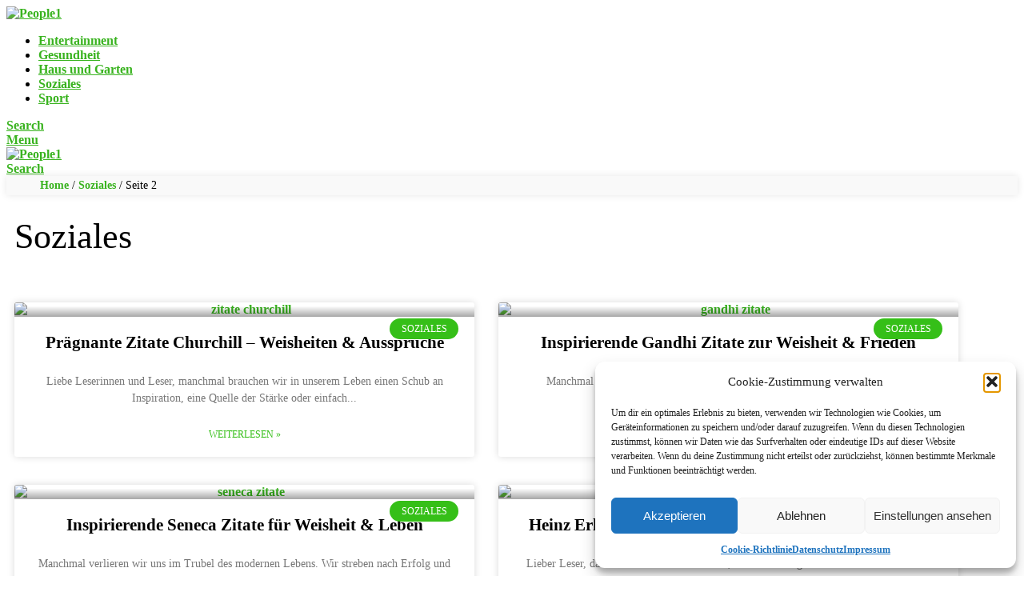

--- FILE ---
content_type: text/html; charset=UTF-8
request_url: https://people1.de/c/soziales/page/2/
body_size: 24198
content:
<!DOCTYPE html>
<html lang="de" prefix="og: https://ogp.me/ns#">
<head>
	<meta charset="UTF-8">
	<link rel="profile" href="https://gmpg.org/xfn/11">
	<link rel="pingback" href="https://people1.de/xmlrpc.php">

	<script type="text/javascript">
/* <![CDATA[ */
window.koko_analytics = {"url":"https:\/\/people1.de\/koko-analytics-collect.php","site_url":"https:\/\/people1.de","post_id":-1,"method":"cookie","use_cookie":true};
/* ]]> */
</script>

<!-- Suchmaschinen-Optimierung durch Rank Math PRO - https://rankmath.com/ -->
<title>Soziales - People1</title>
<meta name="robots" content="index, follow, max-snippet:-1, max-video-preview:-1, max-image-preview:large"/>
<link rel="canonical" href="https://people1.de/c/soziales/page/2/" />
<link rel="prev" href="https://people1.de/c/soziales/" />
<link rel="next" href="https://people1.de/c/soziales/page/3/" />
<meta property="og:locale" content="de_DE" />
<meta property="og:type" content="article" />
<meta property="og:title" content="Soziales - People1" />
<meta property="og:url" content="https://people1.de/c/soziales/page/2/" />
<meta property="og:site_name" content="People1" />
<meta name="twitter:card" content="summary_large_image" />
<meta name="twitter:title" content="Soziales - People1" />
<meta name="twitter:label1" content="Beiträge" />
<meta name="twitter:data1" content="87" />
<script type="application/ld+json" class="rank-math-schema">{"@context":"https://schema.org","@graph":[{"@type":"Organization","@id":"https://people1.de/#organization","name":"setup","url":"https://people1.de"},{"@type":"WebSite","@id":"https://people1.de/#website","url":"https://people1.de","name":"setup","publisher":{"@id":"https://people1.de/#organization"},"inLanguage":"de"},{"@type":"BreadcrumbList","@id":"https://people1.de/c/soziales/page/2/#breadcrumb","itemListElement":[{"@type":"ListItem","position":"1","item":{"@id":"/","name":"Home"}},{"@type":"ListItem","position":"2","item":{"@id":"https://people1.de/c/soziales/","name":"Soziales"}}]},{"@type":"CollectionPage","@id":"https://people1.de/c/soziales/page/2/#webpage","url":"https://people1.de/c/soziales/page/2/","name":"Soziales - People1","isPartOf":{"@id":"https://people1.de/#website"},"inLanguage":"de","breadcrumb":{"@id":"https://people1.de/c/soziales/page/2/#breadcrumb"}}]}</script>
<!-- /Rank Math WordPress SEO Plugin -->

<link rel='dns-prefetch' href='//www.googletagmanager.com' />

<link rel="alternate" type="application/rss+xml" title="People1 &raquo; Feed" href="https://people1.de/feed/" />
<link rel="alternate" type="application/rss+xml" title="People1 &raquo; Kommentar-Feed" href="https://people1.de/comments/feed/" />
<link rel="alternate" type="application/rss+xml" title="People1 &raquo; Soziales Kategorie-Feed" href="https://people1.de/c/soziales/feed/" />
<style id='wp-img-auto-sizes-contain-inline-css' type='text/css'>
img:is([sizes=auto i],[sizes^="auto," i]){contain-intrinsic-size:3000px 1500px}
/*# sourceURL=wp-img-auto-sizes-contain-inline-css */
</style>
<style id='safe-svg-svg-icon-style-inline-css' type='text/css'>
.safe-svg-cover{text-align:center}.safe-svg-cover .safe-svg-inside{display:inline-block;max-width:100%}.safe-svg-cover svg{fill:currentColor;height:100%;max-height:100%;max-width:100%;width:100%}

/*# sourceURL=https://people1.de/wp-content/plugins/safe-svg/dist/safe-svg-block-frontend.css */
</style>
<link rel='stylesheet' id='dashicons-css' href='https://people1.de/wp-includes/css/dashicons.min.css?ver=6.9' type='text/css' media='all' />
<link rel='stylesheet' id='admin-bar-css' href='https://people1.de/wp-includes/css/admin-bar.min.css?ver=6.9' type='text/css' media='all' />
<style id='admin-bar-inline-css' type='text/css'>

    /* Hide CanvasJS credits for P404 charts specifically */
    #p404RedirectChart .canvasjs-chart-credit {
        display: none !important;
    }
    
    #p404RedirectChart canvas {
        border-radius: 6px;
    }

    .p404-redirect-adminbar-weekly-title {
        font-weight: bold;
        font-size: 14px;
        color: #fff;
        margin-bottom: 6px;
    }

    #wpadminbar #wp-admin-bar-p404_free_top_button .ab-icon:before {
        content: "\f103";
        color: #dc3545;
        top: 3px;
    }
    
    #wp-admin-bar-p404_free_top_button .ab-item {
        min-width: 80px !important;
        padding: 0px !important;
    }
    
    /* Ensure proper positioning and z-index for P404 dropdown */
    .p404-redirect-adminbar-dropdown-wrap { 
        min-width: 0; 
        padding: 0;
        position: static !important;
    }
    
    #wpadminbar #wp-admin-bar-p404_free_top_button_dropdown {
        position: static !important;
    }
    
    #wpadminbar #wp-admin-bar-p404_free_top_button_dropdown .ab-item {
        padding: 0 !important;
        margin: 0 !important;
    }
    
    .p404-redirect-dropdown-container {
        min-width: 340px;
        padding: 18px 18px 12px 18px;
        background: #23282d !important;
        color: #fff;
        border-radius: 12px;
        box-shadow: 0 8px 32px rgba(0,0,0,0.25);
        margin-top: 10px;
        position: relative !important;
        z-index: 999999 !important;
        display: block !important;
        border: 1px solid #444;
    }
    
    /* Ensure P404 dropdown appears on hover */
    #wpadminbar #wp-admin-bar-p404_free_top_button .p404-redirect-dropdown-container { 
        display: none !important;
    }
    
    #wpadminbar #wp-admin-bar-p404_free_top_button:hover .p404-redirect-dropdown-container { 
        display: block !important;
    }
    
    #wpadminbar #wp-admin-bar-p404_free_top_button:hover #wp-admin-bar-p404_free_top_button_dropdown .p404-redirect-dropdown-container {
        display: block !important;
    }
    
    .p404-redirect-card {
        background: #2c3338;
        border-radius: 8px;
        padding: 18px 18px 12px 18px;
        box-shadow: 0 2px 8px rgba(0,0,0,0.07);
        display: flex;
        flex-direction: column;
        align-items: flex-start;
        border: 1px solid #444;
    }
    
    .p404-redirect-btn {
        display: inline-block;
        background: #dc3545;
        color: #fff !important;
        font-weight: bold;
        padding: 5px 22px;
        border-radius: 8px;
        text-decoration: none;
        font-size: 17px;
        transition: background 0.2s, box-shadow 0.2s;
        margin-top: 8px;
        box-shadow: 0 2px 8px rgba(220,53,69,0.15);
        text-align: center;
        line-height: 1.6;
    }
    
    .p404-redirect-btn:hover {
        background: #c82333;
        color: #fff !important;
        box-shadow: 0 4px 16px rgba(220,53,69,0.25);
    }
    
    /* Prevent conflicts with other admin bar dropdowns */
    #wpadminbar .ab-top-menu > li:hover > .ab-item,
    #wpadminbar .ab-top-menu > li.hover > .ab-item {
        z-index: auto;
    }
    
    #wpadminbar #wp-admin-bar-p404_free_top_button:hover > .ab-item {
        z-index: 999998 !important;
    }
    
/*# sourceURL=admin-bar-inline-css */
</style>
<link rel='stylesheet' id='cmplz-general-css' href='https://people1.de/wp-content/plugins/complianz-gdpr/assets/css/cookieblocker.min.css?ver=1765991780' type='text/css' media='all' />
<link rel='stylesheet' id='elementor-frontend-css' href='https://people1.de/wp-content/plugins/elementor/assets/css/frontend.min.css?ver=3.34.2' type='text/css' media='all' />
<link rel='stylesheet' id='widget-icon-list-css' href='https://people1.de/wp-content/plugins/elementor/assets/css/widget-icon-list.min.css?ver=3.34.2' type='text/css' media='all' />
<link rel='stylesheet' id='widget-heading-css' href='https://people1.de/wp-content/plugins/elementor/assets/css/widget-heading.min.css?ver=3.34.2' type='text/css' media='all' />
<link rel='stylesheet' id='widget-posts-css' href='https://people1.de/wp-content/plugins/elementor-pro/assets/css/widget-posts.min.css?ver=3.34.2' type='text/css' media='all' />
<link rel='stylesheet' id='elementor-icons-css' href='https://people1.de/wp-content/plugins/elementor/assets/lib/eicons/css/elementor-icons.min.css?ver=5.46.0' type='text/css' media='all' />
<link rel='stylesheet' id='elementor-post-18-css' href='https://people1.de/wp-content/uploads/elementor/css/post-18.css?ver=1769102607' type='text/css' media='all' />
<link rel='stylesheet' id='elementor-post-791-css' href='https://people1.de/wp-content/uploads/elementor/css/post-791.css?ver=1769102607' type='text/css' media='all' />
<link rel='stylesheet' id='elementor-post-201-css' href='https://people1.de/wp-content/uploads/elementor/css/post-201.css?ver=1769102955' type='text/css' media='all' />
<link rel='stylesheet' id='wd-style-base-css' href='https://people1.de/wp-content/themes/woodmart/css/parts/base.min.css?ver=8.2.2' type='text/css' media='all' />
<link rel='stylesheet' id='wd-helpers-wpb-elem-css' href='https://people1.de/wp-content/themes/woodmart/css/parts/helpers-wpb-elem.min.css?ver=8.2.2' type='text/css' media='all' />
<link rel='stylesheet' id='wd-lazy-loading-css' href='https://people1.de/wp-content/themes/woodmart/css/parts/opt-lazy-load.min.css?ver=8.2.2' type='text/css' media='all' />
<link rel='stylesheet' id='wd-elementor-base-css' href='https://people1.de/wp-content/themes/woodmart/css/parts/int-elem-base.min.css?ver=8.2.2' type='text/css' media='all' />
<link rel='stylesheet' id='wd-elementor-pro-base-css' href='https://people1.de/wp-content/themes/woodmart/css/parts/int-elementor-pro.min.css?ver=8.2.2' type='text/css' media='all' />
<link rel='stylesheet' id='child-style-css' href='https://people1.de/wp-content/themes/woodmart-child/style.css?ver=8.2.2' type='text/css' media='all' />
<link rel='stylesheet' id='wd-header-base-css' href='https://people1.de/wp-content/themes/woodmart/css/parts/header-base.min.css?ver=8.2.2' type='text/css' media='all' />
<link rel='stylesheet' id='wd-mod-tools-css' href='https://people1.de/wp-content/themes/woodmart/css/parts/mod-tools.min.css?ver=8.2.2' type='text/css' media='all' />
<link rel='stylesheet' id='wd-header-search-css' href='https://people1.de/wp-content/themes/woodmart/css/parts/header-el-search.min.css?ver=8.2.2' type='text/css' media='all' />
<link rel='stylesheet' id='wd-header-mobile-nav-dropdown-css' href='https://people1.de/wp-content/themes/woodmart/css/parts/header-el-mobile-nav-dropdown.min.css?ver=8.2.2' type='text/css' media='all' />
<link rel='stylesheet' id='wd-widget-collapse-css' href='https://people1.de/wp-content/themes/woodmart/css/parts/opt-widget-collapse.min.css?ver=8.2.2' type='text/css' media='all' />
<link rel='stylesheet' id='wd-scroll-top-css' href='https://people1.de/wp-content/themes/woodmart/css/parts/opt-scrolltotop.min.css?ver=8.2.2' type='text/css' media='all' />
<link rel='stylesheet' id='wd-header-search-fullscreen-css' href='https://people1.de/wp-content/themes/woodmart/css/parts/header-el-search-fullscreen-general.min.css?ver=8.2.2' type='text/css' media='all' />
<link rel='stylesheet' id='wd-header-search-fullscreen-1-css' href='https://people1.de/wp-content/themes/woodmart/css/parts/header-el-search-fullscreen-1.min.css?ver=8.2.2' type='text/css' media='all' />
<link rel='stylesheet' id='wd-wd-search-form-css' href='https://people1.de/wp-content/themes/woodmart/css/parts/wd-search-form.min.css?ver=8.2.2' type='text/css' media='all' />
<link rel='stylesheet' id='wd-wd-search-results-css' href='https://people1.de/wp-content/themes/woodmart/css/parts/wd-search-results.min.css?ver=8.2.2' type='text/css' media='all' />
<link rel='stylesheet' id='wd-wd-search-dropdown-css' href='https://people1.de/wp-content/themes/woodmart/css/parts/wd-search-dropdown.min.css?ver=8.2.2' type='text/css' media='all' />
<link rel='stylesheet' id='xts-style-default_header-css' href='https://people1.de/wp-content/uploads/xts-default_header-1750676249.css?ver=8.2.2' type='text/css' media='all' />
<link rel='stylesheet' id='xts-google-fonts-css' href='//people1.de/wp-content/uploads/omgf/xts-google-fonts/xts-google-fonts.css?ver=1670196555' type='text/css' media='all' />
<script type="text/javascript" src="https://people1.de/wp-includes/js/jquery/jquery.min.js?ver=3.7.1" id="jquery-core-js"></script>
<script type="text/javascript" src="https://people1.de/wp-includes/js/jquery/jquery-migrate.min.js?ver=3.4.1" id="jquery-migrate-js"></script>

<!-- Google Tag (gtac.js) durch Site-Kit hinzugefügt -->
<!-- Von Site Kit hinzugefügtes Google-Analytics-Snippet -->
<script type="text/javascript" src="https://www.googletagmanager.com/gtag/js?id=GT-MKRLB8PQ" id="google_gtagjs-js" async></script>
<script type="text/javascript" id="google_gtagjs-js-after">
/* <![CDATA[ */
window.dataLayer = window.dataLayer || [];function gtag(){dataLayer.push(arguments);}
gtag("set","linker",{"domains":["people1.de"]});
gtag("js", new Date());
gtag("set", "developer_id.dZTNiMT", true);
gtag("config", "GT-MKRLB8PQ");
 window._googlesitekit = window._googlesitekit || {}; window._googlesitekit.throttledEvents = []; window._googlesitekit.gtagEvent = (name, data) => { var key = JSON.stringify( { name, data } ); if ( !! window._googlesitekit.throttledEvents[ key ] ) { return; } window._googlesitekit.throttledEvents[ key ] = true; setTimeout( () => { delete window._googlesitekit.throttledEvents[ key ]; }, 5 ); gtag( "event", name, { ...data, event_source: "site-kit" } ); }; 
//# sourceURL=google_gtagjs-js-after
/* ]]> */
</script>
<script type="text/javascript" src="https://people1.de/wp-content/themes/woodmart/js/libs/device.min.js?ver=8.2.2" id="wd-device-library-js"></script>
<script type="text/javascript" src="https://people1.de/wp-content/themes/woodmart/js/scripts/global/scrollBar.min.js?ver=8.2.2" id="wd-scrollbar-js"></script>
<link rel="https://api.w.org/" href="https://people1.de/wp-json/" /><link rel="alternate" title="JSON" type="application/json" href="https://people1.de/wp-json/wp/v2/categories/8" /><link rel="EditURI" type="application/rsd+xml" title="RSD" href="https://people1.de/xmlrpc.php?rsd" />
<meta name="generator" content="WordPress 6.9" />
<meta name="generator" content="Site Kit by Google 1.162.1" />			<style>.cmplz-hidden {
					display: none !important;
				}</style>					<meta name="viewport" content="width=device-width, initial-scale=1.0, maximum-scale=1.0, user-scalable=no">
									<meta name="generator" content="Elementor 3.34.2; features: additional_custom_breakpoints; settings: css_print_method-external, google_font-enabled, font_display-auto">
			<style>
				.e-con.e-parent:nth-of-type(n+4):not(.e-lazyloaded):not(.e-no-lazyload),
				.e-con.e-parent:nth-of-type(n+4):not(.e-lazyloaded):not(.e-no-lazyload) * {
					background-image: none !important;
				}
				@media screen and (max-height: 1024px) {
					.e-con.e-parent:nth-of-type(n+3):not(.e-lazyloaded):not(.e-no-lazyload),
					.e-con.e-parent:nth-of-type(n+3):not(.e-lazyloaded):not(.e-no-lazyload) * {
						background-image: none !important;
					}
				}
				@media screen and (max-height: 640px) {
					.e-con.e-parent:nth-of-type(n+2):not(.e-lazyloaded):not(.e-no-lazyload),
					.e-con.e-parent:nth-of-type(n+2):not(.e-lazyloaded):not(.e-no-lazyload) * {
						background-image: none !important;
					}
				}
			</style>
			<link rel="icon" href="https://people1.de/wp-content/uploads/people.svg" sizes="32x32" />
<link rel="icon" href="https://people1.de/wp-content/uploads/people.svg" sizes="192x192" />
<link rel="apple-touch-icon" href="https://people1.de/wp-content/uploads/people.svg" />
<meta name="msapplication-TileImage" content="https://people1.de/wp-content/uploads/people.svg" />
<style>
		
		</style>			<style id="wd-style-theme_settings_default-css" data-type="wd-style-theme_settings_default">
				@font-face {
	font-weight: normal;
	font-style: normal;
	font-family: "woodmart-font";
	src: url("//people1.de/wp-content/themes/woodmart/fonts/woodmart-font-1-400.woff2?v=8.2.2") format("woff2");
}

:root {
	--wd-text-font: "Oxygen", Arial, Helvetica, sans-serif;
	--wd-text-font-weight: 400;
	--wd-text-color: rgb(0,0,0);
	--wd-text-font-size: 16px;
	--wd-title-font: "Oxygen", Arial, Helvetica, sans-serif;
	--wd-title-font-weight: 600;
	--wd-title-color: #242424;
	--wd-entities-title-font: "Oxygen", Arial, Helvetica, sans-serif;
	--wd-entities-title-font-weight: 500;
	--wd-entities-title-color: rgb(0,0,0);
	--wd-entities-title-color-hover: rgb(51 51 51 / 65%);
	--wd-alternative-font: "Oxygen", Arial, Helvetica, sans-serif;
	--wd-widget-title-font: "Oxygen", Arial, Helvetica, sans-serif;
	--wd-widget-title-font-weight: 600;
	--wd-widget-title-transform: uppercase;
	--wd-widget-title-color: #333;
	--wd-widget-title-font-size: 16px;
	--wd-header-el-font: "Oxygen", Arial, Helvetica, sans-serif;
	--wd-header-el-font-weight: 700;
	--wd-header-el-transform: uppercase;
	--wd-header-el-font-size: 14px;
	--wd-primary-color: #83b735;
	--wd-alternative-color: #fbbc34;
	--wd-link-color: #333333;
	--wd-link-color-hover: #242424;
	--btn-default-bgcolor: #f7f7f7;
	--btn-default-bgcolor-hover: #efefef;
	--btn-accented-bgcolor: #83b735;
	--btn-accented-bgcolor-hover: #74a32f;
	--wd-form-brd-width: 2px;
	--notices-success-bg: #459647;
	--notices-success-color: #fff;
	--notices-warning-bg: #E0B252;
	--notices-warning-color: #fff;
}
.wd-popup.wd-age-verify {
	--wd-popup-width: 500px;
}
.wd-popup.wd-promo-popup {
	background-color: #111111;
	background-image: none;
	background-repeat: no-repeat;
	background-size: contain;
	background-position: left center;
	--wd-popup-width: 800px;
}
:is(.woodmart-woocommerce-layered-nav, .wd-product-category-filter) .wd-scroll-content {
	max-height: 223px;
}
.wd-page-title {
	background-color: #0a0a0a;
	background-image: none;
	background-size: cover;
	background-position: center center;
}
.wd-footer {
	background-color: #ffffff;
	background-image: none;
}
.wd-popup.popup-quick-view {
	--wd-popup-width: 920px;
}
:root{
--wd-container-w: 1222px;
--wd-form-brd-radius: 0px;
--btn-default-color: #333;
--btn-default-color-hover: #333;
--btn-accented-color: #fff;
--btn-accented-color-hover: #fff;
--btn-default-brd-radius: 0px;
--btn-default-box-shadow: none;
--btn-default-box-shadow-hover: none;
--btn-default-box-shadow-active: none;
--btn-default-bottom: 0px;
--btn-accented-bottom-active: -1px;
--btn-accented-brd-radius: 0px;
--btn-accented-box-shadow: inset 0 -2px 0 rgba(0, 0, 0, .15);
--btn-accented-box-shadow-hover: inset 0 -2px 0 rgba(0, 0, 0, .15);
--wd-brd-radius: 0px;
}

@media (min-width: 1222px) {
section.elementor-section.wd-section-stretch > .elementor-container {
margin-left: auto;
margin-right: auto;
}
}


.wd-tools-icon{font-weight:400!important;}
.nav-link-text::after{max-width:75%!important}
.elementor-post__excerpt p:after{content:"..."}			</style>
			</head>

<body data-cmplz=1 class="archive paged category category-soziales category-8 paged-2 category-paged-2 wp-theme-woodmart wp-child-theme-woodmart-child wrapper-full-width  categories-accordion-on woodmart-archive-blog woodmart-ajax-shop-on elementor-page-201 elementor-default elementor-template-full-width elementor-kit-18">
			<script type="text/javascript" id="wd-flicker-fix">// Flicker fix.</script>	
	
	<div class="wd-page-wrapper website-wrapper">
									<header class="whb-header whb-default_header whb-sticky-shadow whb-scroll-stick whb-sticky-real">
					<div class="whb-main-header">
	
<div class="whb-row whb-general-header whb-not-sticky-row whb-without-bg whb-without-border whb-color-dark whb-flex-flex-middle">
	<div class="container">
		<div class="whb-flex-row whb-general-header-inner">
			<div class="whb-column whb-col-left whb-column8 whb-visible-lg">
	<div class="site-logo whb-250rtwdwz5p8e5b7tpw0">
	<a href="https://people1.de/" class="wd-logo wd-main-logo" rel="home" aria-label="Site logo">
		<img src="https://people1.de/wp-content/uploads/People1-Logo.png" alt="People1" style="max-width: 250px;" loading="lazy" />	</a>
	</div>
</div>
<div class="whb-column whb-col-center whb-column9 whb-visible-lg">
	<div class="wd-header-nav wd-header-main-nav text-center wd-design-1 whb-tiueim5f5uazw1f1dm8r" role="navigation" aria-label="Main navigation">
	<ul id="menu-header" class="menu wd-nav wd-nav-main wd-style-underline wd-gap-l"><li id="menu-item-170" class="menu-item menu-item-type-taxonomy menu-item-object-category menu-item-170 item-level-0 menu-simple-dropdown wd-event-hover" ><a href="https://people1.de/c/entertainment/" class="woodmart-nav-link"><span class="nav-link-text">Entertainment</span></a></li>
<li id="menu-item-171" class="menu-item menu-item-type-taxonomy menu-item-object-category menu-item-171 item-level-0 menu-simple-dropdown wd-event-hover" ><a href="https://people1.de/c/gesundheit/" class="woodmart-nav-link"><span class="nav-link-text">Gesundheit</span></a></li>
<li id="menu-item-172" class="menu-item menu-item-type-taxonomy menu-item-object-category menu-item-172 item-level-0 menu-simple-dropdown wd-event-hover" ><a href="https://people1.de/c/haus-und-garten/" class="woodmart-nav-link"><span class="nav-link-text">Haus und Garten</span></a></li>
<li id="menu-item-173" class="menu-item menu-item-type-taxonomy menu-item-object-category current-menu-item menu-item-173 item-level-0 menu-simple-dropdown wd-event-hover" ><a href="https://people1.de/c/soziales/" class="woodmart-nav-link"><span class="nav-link-text">Soziales</span></a></li>
<li id="menu-item-174" class="menu-item menu-item-type-taxonomy menu-item-object-category menu-item-174 item-level-0 menu-simple-dropdown wd-event-hover" ><a href="https://people1.de/c/sport/" class="woodmart-nav-link"><span class="nav-link-text">Sport</span></a></li>
</ul></div>
</div>
<div class="whb-column whb-col-right whb-column10 whb-visible-lg">
	<div class="wd-header-search wd-tools-element wd-design-6 wd-style-icon wd-display-full-screen whb-duljtjrl87kj7pmuut6b" title="Search">
	<a href="#" rel="nofollow" aria-label="Search">
		
			<span class="wd-tools-icon">
							</span>

			<span class="wd-tools-text">
				Search			</span>

			</a>

	</div>
</div>
<div class="whb-column whb-mobile-left whb-column_mobile2 whb-hidden-lg">
	<div class="wd-tools-element wd-header-mobile-nav wd-style-text wd-design-6 whb-wn5z894j1g5n0yp3eeuz">
	<a href="#" rel="nofollow" aria-label="Open mobile menu">
		
		<span class="wd-tools-icon">
					</span>

		<span class="wd-tools-text">Menu</span>

			</a>
</div></div>
<div class="whb-column whb-mobile-center whb-column_mobile3 whb-hidden-lg">
	<div class="site-logo whb-g5z57bkgtznbk6v9pll5">
	<a href="https://people1.de/" class="wd-logo wd-main-logo" rel="home" aria-label="Site logo">
		<img src="https://people1.de/wp-content/uploads/People1-Logo.png" alt="People1" style="max-width: 140px;" loading="lazy" />	</a>
	</div>
</div>
<div class="whb-column whb-mobile-right whb-column_mobile4 whb-hidden-lg">
	<div class="wd-header-search wd-tools-element wd-header-search-mobile wd-design-6 wd-style-icon wd-display-icon whb-dbp6ltklbvzmz4tz27xh">
	<a href="#" rel="nofollow noopener" aria-label="Search">
		
			<span class="wd-tools-icon">
							</span>

			<span class="wd-tools-text">
				Search			</span>

			</a>

	</div>
</div>
		</div>
	</div>
</div>
</div>
				</header>
			
								<div class="wd-page-content main-page-wrapper">
		
		
		<main id="main-content" class="wd-content-layout content-layout-wrapper container wd-builder-off" role="main">
						<div data-elementor-type="archive" data-elementor-id="201" class="elementor elementor-201 elementor-location-archive" data-elementor-post-type="elementor_library">
					<section class="wd-negative-gap elementor-section elementor-top-section elementor-element elementor-element-1ca99592 wd-section-stretch elementor-section-boxed elementor-section-height-default elementor-section-height-default" data-id="1ca99592" data-element_type="section" data-settings="{&quot;background_background&quot;:&quot;classic&quot;}">
						<div class="elementor-container elementor-column-gap-default">
					<div class="elementor-column elementor-col-100 elementor-top-column elementor-element elementor-element-4c167357" data-id="4c167357" data-element_type="column">
			<div class="elementor-widget-wrap elementor-element-populated">
						<div class="elementor-element elementor-element-7020ba3e color-scheme-inherit text-left elementor-widget elementor-widget-text-editor" data-id="7020ba3e" data-element_type="widget" data-widget_type="text-editor.default">
				<div class="elementor-widget-container">
									<p><nav aria-label="breadcrumbs" class="rank-math-breadcrumb"><p><a href="/">Home</a><span class="separator"> / </span><a href="https://people1.de/c/soziales/">Soziales</a><span class="separator"> / </span><span class="last">Seite 2</span></p></nav></p>								</div>
				</div>
					</div>
		</div>
					</div>
		</section>
				<section class="wd-negative-gap elementor-section elementor-top-section elementor-element elementor-element-4e5519e7 elementor-section-boxed elementor-section-height-default elementor-section-height-default" data-id="4e5519e7" data-element_type="section">
						<div class="elementor-container elementor-column-gap-default">
					<div class="elementor-column elementor-col-100 elementor-top-column elementor-element elementor-element-9c0f63e" data-id="9c0f63e" data-element_type="column">
			<div class="elementor-widget-wrap elementor-element-populated">
						<div class="elementor-element elementor-element-1826e4fd elementor-widget elementor-widget-theme-page-title elementor-page-title elementor-widget-heading" data-id="1826e4fd" data-element_type="widget" data-widget_type="theme-page-title.default">
				<div class="elementor-widget-container">
					<h1 class="elementor-heading-title elementor-size-default">Soziales</h1>				</div>
				</div>
					</div>
		</div>
					</div>
		</section>
				<section class="wd-negative-gap elementor-section elementor-top-section elementor-element elementor-element-30666a3a elementor-section-boxed elementor-section-height-default elementor-section-height-default" data-id="30666a3a" data-element_type="section">
						<div class="elementor-container elementor-column-gap-default">
					<div class="elementor-column elementor-col-100 elementor-top-column elementor-element elementor-element-5f002899" data-id="5f002899" data-element_type="column">
			<div class="elementor-widget-wrap elementor-element-populated">
						<div class="elementor-element elementor-element-15aa8eee elementor-posts--align-center elementor-grid-2 elementor-grid-tablet-2 elementor-grid-mobile-1 elementor-posts--thumbnail-top elementor-card-shadow-yes elementor-posts__hover-gradient elementor-widget elementor-widget-posts" data-id="15aa8eee" data-element_type="widget" data-settings="{&quot;cards_masonry&quot;:&quot;yes&quot;,&quot;cards_columns&quot;:&quot;2&quot;,&quot;pagination_type&quot;:&quot;numbers&quot;,&quot;cards_columns_tablet&quot;:&quot;2&quot;,&quot;cards_columns_mobile&quot;:&quot;1&quot;,&quot;cards_row_gap&quot;:{&quot;unit&quot;:&quot;px&quot;,&quot;size&quot;:35,&quot;sizes&quot;:[]},&quot;cards_row_gap_tablet&quot;:{&quot;unit&quot;:&quot;px&quot;,&quot;size&quot;:&quot;&quot;,&quot;sizes&quot;:[]},&quot;cards_row_gap_mobile&quot;:{&quot;unit&quot;:&quot;px&quot;,&quot;size&quot;:&quot;&quot;,&quot;sizes&quot;:[]}}" data-widget_type="posts.cards">
				<div class="elementor-widget-container">
							<div class="elementor-posts-container elementor-posts elementor-posts--skin-cards elementor-grid" role="list">
				<article class="elementor-post elementor-grid-item post-650 post type-post status-publish format-standard has-post-thumbnail hentry category-soziales tag-zitate" role="listitem">
			<div class="elementor-post__card">
				<a class="elementor-post__thumbnail__link" href="https://people1.de/zitate-churchill/" tabindex="-1" ><div class="elementor-post__thumbnail"><img fetchpriority="high" width="1344" height="768" src="https://people1.de/wp-content/themes/woodmart/images/lazy.svg" class="attachment-full size-full wp-image-652 wd-lazy-fade" alt="zitate churchill" decoding="async" srcset="" sizes="(max-width: 1344px) 100vw, 1344px" data-src="https://people1.de/wp-content/uploads/zitate-churchill.jpg" data-srcset="https://people1.de/wp-content/uploads/zitate-churchill.jpg 1344w, https://people1.de/wp-content/uploads/zitate-churchill-300x171.jpg 300w, https://people1.de/wp-content/uploads/zitate-churchill-1200x686.jpg 1200w, https://people1.de/wp-content/uploads/zitate-churchill-768x439.jpg 768w" /></div></a>
				<div class="elementor-post__badge">Soziales</div>
				<div class="elementor-post__text">
				<h3 class="elementor-post__title">
			<a href="https://people1.de/zitate-churchill/" >
				Prägnante Zitate Churchill – Weisheiten &amp; Aussprüche			</a>
		</h3>
				<div class="elementor-post__excerpt">
			<p>Liebe Leserinnen und Leser, manchmal brauchen wir in unserem Leben einen Schub an Inspiration, eine Quelle der Stärke oder einfach</p>
		</div>
		
		<a class="elementor-post__read-more" href="https://people1.de/zitate-churchill/" aria-label="Mehr über Prägnante Zitate Churchill – Weisheiten &amp; Aussprüche" tabindex="-1" >
			Weiterlesen »		</a>

				</div>
					</div>
		</article>
				<article class="elementor-post elementor-grid-item post-646 post type-post status-publish format-standard has-post-thumbnail hentry category-soziales tag-zitate" role="listitem">
			<div class="elementor-post__card">
				<a class="elementor-post__thumbnail__link" href="https://people1.de/gandhi-zitate/" tabindex="-1" ><div class="elementor-post__thumbnail"><img width="1344" height="768" src="https://people1.de/wp-content/themes/woodmart/images/lazy.svg" class="attachment-full size-full wp-image-648 wd-lazy-fade" alt="gandhi zitate" decoding="async" srcset="" sizes="(max-width: 1344px) 100vw, 1344px" data-src="https://people1.de/wp-content/uploads/gandhi-zitate.jpg" data-srcset="https://people1.de/wp-content/uploads/gandhi-zitate.jpg 1344w, https://people1.de/wp-content/uploads/gandhi-zitate-300x171.jpg 300w, https://people1.de/wp-content/uploads/gandhi-zitate-1200x686.jpg 1200w, https://people1.de/wp-content/uploads/gandhi-zitate-768x439.jpg 768w" /></div></a>
				<div class="elementor-post__badge">Soziales</div>
				<div class="elementor-post__text">
				<h3 class="elementor-post__title">
			<a href="https://people1.de/gandhi-zitate/" >
				Inspirierende Gandhi Zitate zur Weisheit &amp; Frieden			</a>
		</h3>
				<div class="elementor-post__excerpt">
			<p>Manchmal begegnen uns Worte, die tief in unsere Seele eindringen und uns dazu inspirieren, nach Weisheit und Frieden zu streben.</p>
		</div>
		
		<a class="elementor-post__read-more" href="https://people1.de/gandhi-zitate/" aria-label="Mehr über Inspirierende Gandhi Zitate zur Weisheit &amp; Frieden" tabindex="-1" >
			Weiterlesen »		</a>

				</div>
					</div>
		</article>
				<article class="elementor-post elementor-grid-item post-642 post type-post status-publish format-standard has-post-thumbnail hentry category-soziales tag-zitate" role="listitem">
			<div class="elementor-post__card">
				<a class="elementor-post__thumbnail__link" href="https://people1.de/seneca-zitate/" tabindex="-1" ><div class="elementor-post__thumbnail"><img width="1344" height="768" src="https://people1.de/wp-content/themes/woodmart/images/lazy.svg" class="attachment-full size-full wp-image-644 wd-lazy-fade" alt="seneca zitate" decoding="async" srcset="" sizes="(max-width: 1344px) 100vw, 1344px" data-src="https://people1.de/wp-content/uploads/seneca-zitate.jpg" data-srcset="https://people1.de/wp-content/uploads/seneca-zitate.jpg 1344w, https://people1.de/wp-content/uploads/seneca-zitate-300x171.jpg 300w, https://people1.de/wp-content/uploads/seneca-zitate-1200x686.jpg 1200w, https://people1.de/wp-content/uploads/seneca-zitate-768x439.jpg 768w" /></div></a>
				<div class="elementor-post__badge">Soziales</div>
				<div class="elementor-post__text">
				<h3 class="elementor-post__title">
			<a href="https://people1.de/seneca-zitate/" >
				Inspirierende Seneca Zitate für Weisheit &amp; Leben			</a>
		</h3>
				<div class="elementor-post__excerpt">
			<p>Manchmal verlieren wir uns im Trubel des modernen Lebens. Wir streben nach Erfolg und Glück, sehnen uns nach persönlicher Entwicklung</p>
		</div>
		
		<a class="elementor-post__read-more" href="https://people1.de/seneca-zitate/" aria-label="Mehr über Inspirierende Seneca Zitate für Weisheit &amp; Leben" tabindex="-1" >
			Weiterlesen »		</a>

				</div>
					</div>
		</article>
				<article class="elementor-post elementor-grid-item post-638 post type-post status-publish format-standard has-post-thumbnail hentry category-soziales tag-zitate" role="listitem">
			<div class="elementor-post__card">
				<a class="elementor-post__thumbnail__link" href="https://people1.de/heinz-erhardt-gedicht-uebers-alter/" tabindex="-1" ><div class="elementor-post__thumbnail"><img loading="lazy" width="1344" height="768" src="https://people1.de/wp-content/themes/woodmart/images/lazy.svg" class="attachment-full size-full wp-image-640 wd-lazy-fade" alt="heinz erhardt gedicht übers alter" decoding="async" srcset="" sizes="(max-width: 1344px) 100vw, 1344px" data-src="https://people1.de/wp-content/uploads/heinz-erhardt-gedicht-uebers-alter.jpg" data-srcset="https://people1.de/wp-content/uploads/heinz-erhardt-gedicht-uebers-alter.jpg 1344w, https://people1.de/wp-content/uploads/heinz-erhardt-gedicht-uebers-alter-300x171.jpg 300w, https://people1.de/wp-content/uploads/heinz-erhardt-gedicht-uebers-alter-1200x686.jpg 1200w, https://people1.de/wp-content/uploads/heinz-erhardt-gedicht-uebers-alter-768x439.jpg 768w" /></div></a>
				<div class="elementor-post__badge">Soziales</div>
				<div class="elementor-post__text">
				<h3 class="elementor-post__title">
			<a href="https://people1.de/heinz-erhardt-gedicht-uebers-alter/" >
				Heinz Erhardt Gedicht übers Alter – Poetische Weisheit			</a>
		</h3>
				<div class="elementor-post__excerpt">
			<p>Lieber Leser, das Älterwerden ist ein Thema, das uns alle irgendwann betrifft. Es ist eine Phase des Lebens voller Veränderungen,</p>
		</div>
		
		<a class="elementor-post__read-more" href="https://people1.de/heinz-erhardt-gedicht-uebers-alter/" aria-label="Mehr über Heinz Erhardt Gedicht übers Alter – Poetische Weisheit" tabindex="-1" >
			Weiterlesen »		</a>

				</div>
					</div>
		</article>
				<article class="elementor-post elementor-grid-item post-634 post type-post status-publish format-standard has-post-thumbnail hentry category-soziales tag-zitate" role="listitem">
			<div class="elementor-post__card">
				<a class="elementor-post__thumbnail__link" href="https://people1.de/shakespeare-zitate/" tabindex="-1" ><div class="elementor-post__thumbnail"><img loading="lazy" width="1344" height="768" src="https://people1.de/wp-content/themes/woodmart/images/lazy.svg" class="attachment-full size-full wp-image-636 wd-lazy-fade" alt="shakespeare zitate" decoding="async" srcset="" sizes="(max-width: 1344px) 100vw, 1344px" data-src="https://people1.de/wp-content/uploads/shakespeare-zitate.jpg" data-srcset="https://people1.de/wp-content/uploads/shakespeare-zitate.jpg 1344w, https://people1.de/wp-content/uploads/shakespeare-zitate-300x171.jpg 300w, https://people1.de/wp-content/uploads/shakespeare-zitate-1200x686.jpg 1200w, https://people1.de/wp-content/uploads/shakespeare-zitate-768x439.jpg 768w" /></div></a>
				<div class="elementor-post__badge">Soziales</div>
				<div class="elementor-post__text">
				<h3 class="elementor-post__title">
			<a href="https://people1.de/shakespeare-zitate/" >
				Inspirierende Shakespeare Zitate für den Alltag			</a>
		</h3>
				<div class="elementor-post__excerpt">
			<p>Liebe Leserinnen und Leser, haben Sie sich jemals von den Worten eines Dichters berühren lassen? Die Art von Worten, die</p>
		</div>
		
		<a class="elementor-post__read-more" href="https://people1.de/shakespeare-zitate/" aria-label="Mehr über Inspirierende Shakespeare Zitate für den Alltag" tabindex="-1" >
			Weiterlesen »		</a>

				</div>
					</div>
		</article>
				<article class="elementor-post elementor-grid-item post-630 post type-post status-publish format-standard has-post-thumbnail hentry category-soziales tag-zitate" role="listitem">
			<div class="elementor-post__card">
				<a class="elementor-post__thumbnail__link" href="https://people1.de/stark-sein-sprueche/" tabindex="-1" ><div class="elementor-post__thumbnail"><img loading="lazy" width="1344" height="768" src="https://people1.de/wp-content/themes/woodmart/images/lazy.svg" class="attachment-full size-full wp-image-632 wd-lazy-fade" alt="stark sein sprüche" decoding="async" srcset="" sizes="(max-width: 1344px) 100vw, 1344px" data-src="https://people1.de/wp-content/uploads/stark-sein-sprueche.jpg" data-srcset="https://people1.de/wp-content/uploads/stark-sein-sprueche.jpg 1344w, https://people1.de/wp-content/uploads/stark-sein-sprueche-300x171.jpg 300w, https://people1.de/wp-content/uploads/stark-sein-sprueche-1200x686.jpg 1200w, https://people1.de/wp-content/uploads/stark-sein-sprueche-768x439.jpg 768w" /></div></a>
				<div class="elementor-post__badge">Soziales</div>
				<div class="elementor-post__text">
				<h3 class="elementor-post__title">
			<a href="https://people1.de/stark-sein-sprueche/" >
				Stark sein Sprüche für Motivation &amp; Kraft			</a>
		</h3>
				<div class="elementor-post__excerpt">
			<p>Liebe Leserinnen und Leser, Kennen Sie das Gefühl, manchmal am Boden zu sein und keine Kraft mehr zu haben? In</p>
		</div>
		
		<a class="elementor-post__read-more" href="https://people1.de/stark-sein-sprueche/" aria-label="Mehr über Stark sein Sprüche für Motivation &amp; Kraft" tabindex="-1" >
			Weiterlesen »		</a>

				</div>
					</div>
		</article>
				<article class="elementor-post elementor-grid-item post-626 post type-post status-publish format-standard has-post-thumbnail hentry category-soziales tag-zitate" role="listitem">
			<div class="elementor-post__card">
				<a class="elementor-post__thumbnail__link" href="https://people1.de/seele-sprueche/" tabindex="-1" ><div class="elementor-post__thumbnail"><img loading="lazy" width="1344" height="768" src="https://people1.de/wp-content/themes/woodmart/images/lazy.svg" class="attachment-full size-full wp-image-628 wd-lazy-fade" alt="seele sprüche" decoding="async" srcset="" sizes="(max-width: 1344px) 100vw, 1344px" data-src="https://people1.de/wp-content/uploads/seele-sprueche.jpg" data-srcset="https://people1.de/wp-content/uploads/seele-sprueche.jpg 1344w, https://people1.de/wp-content/uploads/seele-sprueche-300x171.jpg 300w, https://people1.de/wp-content/uploads/seele-sprueche-1200x686.jpg 1200w, https://people1.de/wp-content/uploads/seele-sprueche-768x439.jpg 768w" /></div></a>
				<div class="elementor-post__badge">Soziales</div>
				<div class="elementor-post__text">
				<h3 class="elementor-post__title">
			<a href="https://people1.de/seele-sprueche/" >
				Seele Sprüche: Inspiration für Herz und Geist			</a>
		</h3>
				<div class="elementor-post__excerpt">
			<p>Seele Sprüche: Inspiration für Herz und Geist Die Seele ist tiefgründig und faszinierend. Sie ist der Kern unserer Existenz, eine</p>
		</div>
		
		<a class="elementor-post__read-more" href="https://people1.de/seele-sprueche/" aria-label="Mehr über Seele Sprüche: Inspiration für Herz und Geist" tabindex="-1" >
			Weiterlesen »		</a>

				</div>
					</div>
		</article>
				<article class="elementor-post elementor-grid-item post-622 post type-post status-publish format-standard has-post-thumbnail hentry category-soziales tag-zitate" role="listitem">
			<div class="elementor-post__card">
				<a class="elementor-post__thumbnail__link" href="https://people1.de/zitate-zufriedenheit/" tabindex="-1" ><div class="elementor-post__thumbnail"><img loading="lazy" width="1344" height="768" src="https://people1.de/wp-content/themes/woodmart/images/lazy.svg" class="attachment-full size-full wp-image-624 wd-lazy-fade" alt="zitate zufriedenheit" decoding="async" srcset="" sizes="(max-width: 1344px) 100vw, 1344px" data-src="https://people1.de/wp-content/uploads/zitate-zufriedenheit.jpg" data-srcset="https://people1.de/wp-content/uploads/zitate-zufriedenheit.jpg 1344w, https://people1.de/wp-content/uploads/zitate-zufriedenheit-300x171.jpg 300w, https://people1.de/wp-content/uploads/zitate-zufriedenheit-1200x686.jpg 1200w, https://people1.de/wp-content/uploads/zitate-zufriedenheit-768x439.jpg 768w" /></div></a>
				<div class="elementor-post__badge">Soziales</div>
				<div class="elementor-post__text">
				<h3 class="elementor-post__title">
			<a href="https://people1.de/zitate-zufriedenheit/" >
				Zitate Zufriedenheit: Weisheiten fürs Glücklichsein			</a>
		</h3>
				<div class="elementor-post__excerpt">
			<p>Hast du schon einmal darüber nachgedacht, was wahres Glück für dich bedeutet? Für mich ist es mehr als nur oberflächlicher</p>
		</div>
		
		<a class="elementor-post__read-more" href="https://people1.de/zitate-zufriedenheit/" aria-label="Mehr über Zitate Zufriedenheit: Weisheiten fürs Glücklichsein" tabindex="-1" >
			Weiterlesen »		</a>

				</div>
					</div>
		</article>
				<article class="elementor-post elementor-grid-item post-618 post type-post status-publish format-standard has-post-thumbnail hentry category-soziales tag-zitate" role="listitem">
			<div class="elementor-post__card">
				<a class="elementor-post__thumbnail__link" href="https://people1.de/schopenhauer-zitate/" tabindex="-1" ><div class="elementor-post__thumbnail"><img loading="lazy" width="1344" height="768" src="https://people1.de/wp-content/themes/woodmart/images/lazy.svg" class="attachment-full size-full wp-image-620 wd-lazy-fade" alt="schopenhauer zitate" decoding="async" srcset="" sizes="(max-width: 1344px) 100vw, 1344px" data-src="https://people1.de/wp-content/uploads/schopenhauer-zitate.jpg" data-srcset="https://people1.de/wp-content/uploads/schopenhauer-zitate.jpg 1344w, https://people1.de/wp-content/uploads/schopenhauer-zitate-300x171.jpg 300w, https://people1.de/wp-content/uploads/schopenhauer-zitate-1200x686.jpg 1200w, https://people1.de/wp-content/uploads/schopenhauer-zitate-768x439.jpg 768w" /></div></a>
				<div class="elementor-post__badge">Soziales</div>
				<div class="elementor-post__text">
				<h3 class="elementor-post__title">
			<a href="https://people1.de/schopenhauer-zitate/" >
				Die Weisheit des Lebens – Schopenhauer Zitate			</a>
		</h3>
				<div class="elementor-post__excerpt">
			<p>Liebe Leserinnen und Leser, haben Sie sich jemals gefragt, was wirklich zählt im Leben? Was uns zu glücklichen und erfüllten</p>
		</div>
		
		<a class="elementor-post__read-more" href="https://people1.de/schopenhauer-zitate/" aria-label="Mehr über Die Weisheit des Lebens – Schopenhauer Zitate" tabindex="-1" >
			Weiterlesen »		</a>

				</div>
					</div>
		</article>
				<article class="elementor-post elementor-grid-item post-614 post type-post status-publish format-standard has-post-thumbnail hentry category-soziales tag-zitate" role="listitem">
			<div class="elementor-post__card">
				<a class="elementor-post__thumbnail__link" href="https://people1.de/hoffnung-sprueche/" tabindex="-1" ><div class="elementor-post__thumbnail"><img loading="lazy" width="1344" height="768" src="https://people1.de/wp-content/themes/woodmart/images/lazy.svg" class="attachment-full size-full wp-image-616 wd-lazy-fade" alt="hoffnung sprüche" decoding="async" srcset="" sizes="(max-width: 1344px) 100vw, 1344px" data-src="https://people1.de/wp-content/uploads/hoffnung-sprueche.jpg" data-srcset="https://people1.de/wp-content/uploads/hoffnung-sprueche.jpg 1344w, https://people1.de/wp-content/uploads/hoffnung-sprueche-300x171.jpg 300w, https://people1.de/wp-content/uploads/hoffnung-sprueche-1200x686.jpg 1200w, https://people1.de/wp-content/uploads/hoffnung-sprueche-768x439.jpg 768w" /></div></a>
				<div class="elementor-post__badge">Soziales</div>
				<div class="elementor-post__text">
				<h3 class="elementor-post__title">
			<a href="https://people1.de/hoffnung-sprueche/" >
				Hoffnung Sprüche: Inspiration für schwere Zeiten			</a>
		</h3>
				<div class="elementor-post__excerpt">
			<p>Liebe Leserinnen und Leser, wie oft haben wir uns bereits in schwierigen Zeiten befunden, in denen uns die Hoffnung zu</p>
		</div>
		
		<a class="elementor-post__read-more" href="https://people1.de/hoffnung-sprueche/" aria-label="Mehr über Hoffnung Sprüche: Inspiration für schwere Zeiten" tabindex="-1" >
			Weiterlesen »		</a>

				</div>
					</div>
		</article>
				<article class="elementor-post elementor-grid-item post-610 post type-post status-publish format-standard has-post-thumbnail hentry category-soziales tag-zitate" role="listitem">
			<div class="elementor-post__card">
				<a class="elementor-post__thumbnail__link" href="https://people1.de/geduld-sprueche/" tabindex="-1" ><div class="elementor-post__thumbnail"><img loading="lazy" width="1344" height="768" src="https://people1.de/wp-content/themes/woodmart/images/lazy.svg" class="attachment-full size-full wp-image-612 wd-lazy-fade" alt="geduld sprüche" decoding="async" srcset="" sizes="(max-width: 1344px) 100vw, 1344px" data-src="https://people1.de/wp-content/uploads/geduld-sprueche.jpg" data-srcset="https://people1.de/wp-content/uploads/geduld-sprueche.jpg 1344w, https://people1.de/wp-content/uploads/geduld-sprueche-300x171.jpg 300w, https://people1.de/wp-content/uploads/geduld-sprueche-1200x686.jpg 1200w, https://people1.de/wp-content/uploads/geduld-sprueche-768x439.jpg 768w" /></div></a>
				<div class="elementor-post__badge">Soziales</div>
				<div class="elementor-post__text">
				<h3 class="elementor-post__title">
			<a href="https://people1.de/geduld-sprueche/" >
				Geduld Sprüche: Weisheiten für mehr Gelassenheit			</a>
		</h3>
				<div class="elementor-post__excerpt">
			<p>Liebe Leserinnen und Leser, ist Ihnen schon einmal aufgefallen, wie viel einfacher das Leben sein kann, wenn wir Geduld üben</p>
		</div>
		
		<a class="elementor-post__read-more" href="https://people1.de/geduld-sprueche/" aria-label="Mehr über Geduld Sprüche: Weisheiten für mehr Gelassenheit" tabindex="-1" >
			Weiterlesen »		</a>

				</div>
					</div>
		</article>
				<article class="elementor-post elementor-grid-item post-606 post type-post status-publish format-standard has-post-thumbnail hentry category-soziales tag-zitate" role="listitem">
			<div class="elementor-post__card">
				<a class="elementor-post__thumbnail__link" href="https://people1.de/zitate-schoenheit/" tabindex="-1" ><div class="elementor-post__thumbnail"><img loading="lazy" width="1344" height="768" src="https://people1.de/wp-content/themes/woodmart/images/lazy.svg" class="attachment-full size-full wp-image-608 wd-lazy-fade" alt="zitate schönheit" decoding="async" srcset="" sizes="(max-width: 1344px) 100vw, 1344px" data-src="https://people1.de/wp-content/uploads/zitate-schoenheit.jpg" data-srcset="https://people1.de/wp-content/uploads/zitate-schoenheit.jpg 1344w, https://people1.de/wp-content/uploads/zitate-schoenheit-300x171.jpg 300w, https://people1.de/wp-content/uploads/zitate-schoenheit-1200x686.jpg 1200w, https://people1.de/wp-content/uploads/zitate-schoenheit-768x439.jpg 768w" /></div></a>
				<div class="elementor-post__badge">Soziales</div>
				<div class="elementor-post__text">
				<h3 class="elementor-post__title">
			<a href="https://people1.de/zitate-schoenheit/" >
				Inspirierende Zitate Schönheit &amp; Ästhetik entdecken			</a>
		</h3>
				<div class="elementor-post__excerpt">
			<p>Schönheit ist mehr als nur das, was wir in einem Spiegel sehen. Sie liegt tief in unserem Inneren und strahlt</p>
		</div>
		
		<a class="elementor-post__read-more" href="https://people1.de/zitate-schoenheit/" aria-label="Mehr über Inspirierende Zitate Schönheit &amp; Ästhetik entdecken" tabindex="-1" >
			Weiterlesen »		</a>

				</div>
					</div>
		</article>
				<article class="elementor-post elementor-grid-item post-602 post type-post status-publish format-standard has-post-thumbnail hentry category-soziales tag-zitate" role="listitem">
			<div class="elementor-post__card">
				<a class="elementor-post__thumbnail__link" href="https://people1.de/antoine-de-saint-exupery-zitate/" tabindex="-1" ><div class="elementor-post__thumbnail"><img loading="lazy" width="1344" height="768" src="https://people1.de/wp-content/themes/woodmart/images/lazy.svg" class="attachment-full size-full wp-image-604 wd-lazy-fade" alt="antoine de saint-exupéry zitate" decoding="async" srcset="" sizes="(max-width: 1344px) 100vw, 1344px" data-src="https://people1.de/wp-content/uploads/antoine-de-saint-exupery-zitate.jpg" data-srcset="https://people1.de/wp-content/uploads/antoine-de-saint-exupery-zitate.jpg 1344w, https://people1.de/wp-content/uploads/antoine-de-saint-exupery-zitate-300x171.jpg 300w, https://people1.de/wp-content/uploads/antoine-de-saint-exupery-zitate-1200x686.jpg 1200w, https://people1.de/wp-content/uploads/antoine-de-saint-exupery-zitate-768x439.jpg 768w" /></div></a>
				<div class="elementor-post__badge">Soziales</div>
				<div class="elementor-post__text">
				<h3 class="elementor-post__title">
			<a href="https://people1.de/antoine-de-saint-exupery-zitate/" >
				Inspirierende Zitate von Antoine de Saint-Exupéry			</a>
		</h3>
				<div class="elementor-post__excerpt">
			<p>Liebe Leser, Haben Sie schon einmal ein Zitat gelesen, das Sie tief berührt hat? Ein Zitat, das Ihre Gedanken in</p>
		</div>
		
		<a class="elementor-post__read-more" href="https://people1.de/antoine-de-saint-exupery-zitate/" aria-label="Mehr über Inspirierende Zitate von Antoine de Saint-Exupéry" tabindex="-1" >
			Weiterlesen »		</a>

				</div>
					</div>
		</article>
				<article class="elementor-post elementor-grid-item post-598 post type-post status-publish format-standard has-post-thumbnail hentry category-soziales tag-zitate" role="listitem">
			<div class="elementor-post__card">
				<a class="elementor-post__thumbnail__link" href="https://people1.de/laecheln-zitate-weisheiten/" tabindex="-1" ><div class="elementor-post__thumbnail"><img loading="lazy" width="1344" height="768" src="https://people1.de/wp-content/themes/woodmart/images/lazy.svg" class="attachment-full size-full wp-image-600 wd-lazy-fade" alt="lächeln zitate weisheiten" decoding="async" srcset="" sizes="(max-width: 1344px) 100vw, 1344px" data-src="https://people1.de/wp-content/uploads/laecheln-zitate-weisheiten.jpg" data-srcset="https://people1.de/wp-content/uploads/laecheln-zitate-weisheiten.jpg 1344w, https://people1.de/wp-content/uploads/laecheln-zitate-weisheiten-300x171.jpg 300w, https://people1.de/wp-content/uploads/laecheln-zitate-weisheiten-1200x686.jpg 1200w, https://people1.de/wp-content/uploads/laecheln-zitate-weisheiten-768x439.jpg 768w" /></div></a>
				<div class="elementor-post__badge">Soziales</div>
				<div class="elementor-post__text">
				<h3 class="elementor-post__title">
			<a href="https://people1.de/laecheln-zitate-weisheiten/" >
				Inspirierende Lächeln Zitate Weisheiten &amp; Lebensfreude			</a>
		</h3>
				<div class="elementor-post__excerpt">
			<p>Es gibt nichts Schöneres als ein strahlendes Lächeln, das von Herzen kommt. Es ist ein Ausdruck von Lebensfreude, Glück und</p>
		</div>
		
		<a class="elementor-post__read-more" href="https://people1.de/laecheln-zitate-weisheiten/" aria-label="Mehr über Inspirierende Lächeln Zitate Weisheiten &amp; Lebensfreude" tabindex="-1" >
			Weiterlesen »		</a>

				</div>
					</div>
		</article>
				<article class="elementor-post elementor-grid-item post-594 post type-post status-publish format-standard has-post-thumbnail hentry category-soziales tag-zitate" role="listitem">
			<div class="elementor-post__card">
				<a class="elementor-post__thumbnail__link" href="https://people1.de/zitate-wilhelm-busch/" tabindex="-1" ><div class="elementor-post__thumbnail"><img loading="lazy" width="1344" height="768" src="https://people1.de/wp-content/themes/woodmart/images/lazy.svg" class="attachment-full size-full wp-image-596 wd-lazy-fade" alt="zitate wilhelm busch" decoding="async" srcset="" sizes="(max-width: 1344px) 100vw, 1344px" data-src="https://people1.de/wp-content/uploads/zitate-wilhelm-busch.jpg" data-srcset="https://people1.de/wp-content/uploads/zitate-wilhelm-busch.jpg 1344w, https://people1.de/wp-content/uploads/zitate-wilhelm-busch-300x171.jpg 300w, https://people1.de/wp-content/uploads/zitate-wilhelm-busch-1200x686.jpg 1200w, https://people1.de/wp-content/uploads/zitate-wilhelm-busch-768x439.jpg 768w" /></div></a>
				<div class="elementor-post__badge">Soziales</div>
				<div class="elementor-post__text">
				<h3 class="elementor-post__title">
			<a href="https://people1.de/zitate-wilhelm-busch/" >
				Weisheiten des Lebens – Zitate Wilhelm Busch			</a>
		</h3>
				<div class="elementor-post__excerpt">
			<p>Manchmal braucht es nur einen Moment, einen Augenblick, ein Zitat, um uns tief im Herz zu berühren und zum Nachdenken</p>
		</div>
		
		<a class="elementor-post__read-more" href="https://people1.de/zitate-wilhelm-busch/" aria-label="Mehr über Weisheiten des Lebens – Zitate Wilhelm Busch" tabindex="-1" >
			Weiterlesen »		</a>

				</div>
					</div>
		</article>
				<article class="elementor-post elementor-grid-item post-590 post type-post status-publish format-standard has-post-thumbnail hentry category-soziales tag-zitate" role="listitem">
			<div class="elementor-post__card">
				<a class="elementor-post__thumbnail__link" href="https://people1.de/sprueche-sonne/" tabindex="-1" ><div class="elementor-post__thumbnail"><img loading="lazy" width="1344" height="768" src="https://people1.de/wp-content/themes/woodmart/images/lazy.svg" class="attachment-full size-full wp-image-592 wd-lazy-fade" alt="sprüche sonne" decoding="async" srcset="" sizes="(max-width: 1344px) 100vw, 1344px" data-src="https://people1.de/wp-content/uploads/sprueche-sonne.jpg" data-srcset="https://people1.de/wp-content/uploads/sprueche-sonne.jpg 1344w, https://people1.de/wp-content/uploads/sprueche-sonne-300x171.jpg 300w, https://people1.de/wp-content/uploads/sprueche-sonne-1200x686.jpg 1200w, https://people1.de/wp-content/uploads/sprueche-sonne-768x439.jpg 768w" /></div></a>
				<div class="elementor-post__badge">Soziales</div>
				<div class="elementor-post__text">
				<h3 class="elementor-post__title">
			<a href="https://people1.de/sprueche-sonne/" >
				Sonnige Sprüche und Zitate – Genieße das Licht!			</a>
		</h3>
				<div class="elementor-post__excerpt">
			<p>Hast du je den wärmenden Kuss der Sonne auf deiner Haut gespürt? Die sanften Strahlen, die sich in goldenem Glanz</p>
		</div>
		
		<a class="elementor-post__read-more" href="https://people1.de/sprueche-sonne/" aria-label="Mehr über Sonnige Sprüche und Zitate – Genieße das Licht!" tabindex="-1" >
			Weiterlesen »		</a>

				</div>
					</div>
		</article>
				<article class="elementor-post elementor-grid-item post-586 post type-post status-publish format-standard has-post-thumbnail hentry category-soziales tag-zitate" role="listitem">
			<div class="elementor-post__card">
				<a class="elementor-post__thumbnail__link" href="https://people1.de/wertschaetzung-sprueche/" tabindex="-1" ><div class="elementor-post__thumbnail"><img loading="lazy" width="1344" height="768" src="https://people1.de/wp-content/themes/woodmart/images/lazy.svg" class="attachment-full size-full wp-image-588 wd-lazy-fade" alt="wertschätzung sprüche" decoding="async" srcset="" sizes="(max-width: 1344px) 100vw, 1344px" data-src="https://people1.de/wp-content/uploads/wertschaetzung-sprueche.jpg" data-srcset="https://people1.de/wp-content/uploads/wertschaetzung-sprueche.jpg 1344w, https://people1.de/wp-content/uploads/wertschaetzung-sprueche-300x171.jpg 300w, https://people1.de/wp-content/uploads/wertschaetzung-sprueche-1200x686.jpg 1200w, https://people1.de/wp-content/uploads/wertschaetzung-sprueche-768x439.jpg 768w" /></div></a>
				<div class="elementor-post__badge">Soziales</div>
				<div class="elementor-post__text">
				<h3 class="elementor-post__title">
			<a href="https://people1.de/wertschaetzung-sprueche/" >
				Wertschätzung Sprüche – Zitate für Anerkennung			</a>
		</h3>
				<div class="elementor-post__excerpt">
			<p>Liebe Leserinnen und Leser, Es gibt Momente im Leben, in denen wir uns besonders glücklich und erfüllt fühlen. Momente, in</p>
		</div>
		
		<a class="elementor-post__read-more" href="https://people1.de/wertschaetzung-sprueche/" aria-label="Mehr über Wertschätzung Sprüche – Zitate für Anerkennung" tabindex="-1" >
			Weiterlesen »		</a>

				</div>
					</div>
		</article>
				<article class="elementor-post elementor-grid-item post-582 post type-post status-publish format-standard has-post-thumbnail hentry category-soziales tag-zitate" role="listitem">
			<div class="elementor-post__card">
				<a class="elementor-post__thumbnail__link" href="https://people1.de/zitate-weg/" tabindex="-1" ><div class="elementor-post__thumbnail"><img loading="lazy" width="1344" height="768" src="https://people1.de/wp-content/themes/woodmart/images/lazy.svg" class="attachment-full size-full wp-image-584 wd-lazy-fade" alt="zitate weg" decoding="async" srcset="" sizes="(max-width: 1344px) 100vw, 1344px" data-src="https://people1.de/wp-content/uploads/zitate-weg.jpg" data-srcset="https://people1.de/wp-content/uploads/zitate-weg.jpg 1344w, https://people1.de/wp-content/uploads/zitate-weg-300x171.jpg 300w, https://people1.de/wp-content/uploads/zitate-weg-1200x686.jpg 1200w, https://people1.de/wp-content/uploads/zitate-weg-768x439.jpg 768w" /></div></a>
				<div class="elementor-post__badge">Soziales</div>
				<div class="elementor-post__text">
				<h3 class="elementor-post__title">
			<a href="https://people1.de/zitate-weg/" >
				Inspiration auf Schritt und Tritt: Zitate Weg			</a>
		</h3>
				<div class="elementor-post__excerpt">
			<p>Hast du jemals das Gefühl gehabt, dass du dich auf dem richtigen Weg befindest, nur um plötzlich den Halt zu</p>
		</div>
		
		<a class="elementor-post__read-more" href="https://people1.de/zitate-weg/" aria-label="Mehr über Inspiration auf Schritt und Tritt: Zitate Weg" tabindex="-1" >
			Weiterlesen »		</a>

				</div>
					</div>
		</article>
				<article class="elementor-post elementor-grid-item post-578 post type-post status-publish format-standard has-post-thumbnail hentry category-soziales tag-zitate" role="listitem">
			<div class="elementor-post__card">
				<a class="elementor-post__thumbnail__link" href="https://people1.de/hermann-hesse-zitate/" tabindex="-1" ><div class="elementor-post__thumbnail"><img loading="lazy" width="1344" height="768" src="https://people1.de/wp-content/themes/woodmart/images/lazy.svg" class="attachment-full size-full wp-image-580 wd-lazy-fade" alt="hermann hesse zitate" decoding="async" srcset="" sizes="(max-width: 1344px) 100vw, 1344px" data-src="https://people1.de/wp-content/uploads/hermann-hesse-zitate.jpg" data-srcset="https://people1.de/wp-content/uploads/hermann-hesse-zitate.jpg 1344w, https://people1.de/wp-content/uploads/hermann-hesse-zitate-300x171.jpg 300w, https://people1.de/wp-content/uploads/hermann-hesse-zitate-1200x686.jpg 1200w, https://people1.de/wp-content/uploads/hermann-hesse-zitate-768x439.jpg 768w" /></div></a>
				<div class="elementor-post__badge">Soziales</div>
				<div class="elementor-post__text">
				<h3 class="elementor-post__title">
			<a href="https://people1.de/hermann-hesse-zitate/" >
				Inspirierende Hermann Hesse Zitate zum Nachdenken			</a>
		</h3>
				<div class="elementor-post__excerpt">
			<p>Liebe Leserin, lieber Leser, haben Sie schon einmal einen Moment erlebt, der Sie tief berührt und zum Nachdenken gebracht hat?</p>
		</div>
		
		<a class="elementor-post__read-more" href="https://people1.de/hermann-hesse-zitate/" aria-label="Mehr über Inspirierende Hermann Hesse Zitate zum Nachdenken" tabindex="-1" >
			Weiterlesen »		</a>

				</div>
					</div>
		</article>
				<article class="elementor-post elementor-grid-item post-574 post type-post status-publish format-standard has-post-thumbnail hentry category-soziales tag-zitate" role="listitem">
			<div class="elementor-post__card">
				<a class="elementor-post__thumbnail__link" href="https://people1.de/konfuzius-zitate/" tabindex="-1" ><div class="elementor-post__thumbnail"><img loading="lazy" width="1344" height="768" src="https://people1.de/wp-content/themes/woodmart/images/lazy.svg" class="attachment-full size-full wp-image-576 wd-lazy-fade" alt="konfuzius zitate" decoding="async" srcset="" sizes="(max-width: 1344px) 100vw, 1344px" data-src="https://people1.de/wp-content/uploads/konfuzius-zitate.jpg" data-srcset="https://people1.de/wp-content/uploads/konfuzius-zitate.jpg 1344w, https://people1.de/wp-content/uploads/konfuzius-zitate-300x171.jpg 300w, https://people1.de/wp-content/uploads/konfuzius-zitate-1200x686.jpg 1200w, https://people1.de/wp-content/uploads/konfuzius-zitate-768x439.jpg 768w" /></div></a>
				<div class="elementor-post__badge">Soziales</div>
				<div class="elementor-post__text">
				<h3 class="elementor-post__title">
			<a href="https://people1.de/konfuzius-zitate/" >
				Weisheiten fürs Leben – Konfuzius Zitate sammlung			</a>
		</h3>
				<div class="elementor-post__excerpt">
			<p>Manchmal brauchen wir einen Moment des Innehaltens, um uns auf das Wesentliche zu besinnen. Ein Augenblick, in dem wir uns</p>
		</div>
		
		<a class="elementor-post__read-more" href="https://people1.de/konfuzius-zitate/" aria-label="Mehr über Weisheiten fürs Leben – Konfuzius Zitate sammlung" tabindex="-1" >
			Weiterlesen »		</a>

				</div>
					</div>
		</article>
				<article class="elementor-post elementor-grid-item post-570 post type-post status-publish format-standard has-post-thumbnail hentry category-soziales tag-zitate" role="listitem">
			<div class="elementor-post__card">
				<a class="elementor-post__thumbnail__link" href="https://people1.de/vertrauen-sprueche/" tabindex="-1" ><div class="elementor-post__thumbnail"><img loading="lazy" width="1344" height="768" src="https://people1.de/wp-content/themes/woodmart/images/lazy.svg" class="attachment-full size-full wp-image-572 wd-lazy-fade" alt="vertrauen sprüche" decoding="async" srcset="" sizes="(max-width: 1344px) 100vw, 1344px" data-src="https://people1.de/wp-content/uploads/vertrauen-sprueche.jpg" data-srcset="https://people1.de/wp-content/uploads/vertrauen-sprueche.jpg 1344w, https://people1.de/wp-content/uploads/vertrauen-sprueche-300x171.jpg 300w, https://people1.de/wp-content/uploads/vertrauen-sprueche-1200x686.jpg 1200w, https://people1.de/wp-content/uploads/vertrauen-sprueche-768x439.jpg 768w" /></div></a>
				<div class="elementor-post__badge">Soziales</div>
				<div class="elementor-post__text">
				<h3 class="elementor-post__title">
			<a href="https://people1.de/vertrauen-sprueche/" >
				Vertrauen Sprüche: Weisheiten fürs Leben			</a>
		</h3>
				<div class="elementor-post__excerpt">
			<p>Liebes Leser*in, Vertrauen spielt eine zentrale Rolle in unserem Leben. Es ermöglicht uns, Beziehungen aufzubauen, uns sicher und geborgen zu</p>
		</div>
		
		<a class="elementor-post__read-more" href="https://people1.de/vertrauen-sprueche/" aria-label="Mehr über Vertrauen Sprüche: Weisheiten fürs Leben" tabindex="-1" >
			Weiterlesen »		</a>

				</div>
					</div>
		</article>
				<article class="elementor-post elementor-grid-item post-566 post type-post status-publish format-standard has-post-thumbnail hentry category-soziales tag-zitate" role="listitem">
			<div class="elementor-post__card">
				<a class="elementor-post__thumbnail__link" href="https://people1.de/mut-sprueche/" tabindex="-1" ><div class="elementor-post__thumbnail"><img loading="lazy" width="1344" height="768" src="https://people1.de/wp-content/themes/woodmart/images/lazy.svg" class="attachment-full size-full wp-image-568 wd-lazy-fade" alt="mut sprüche" decoding="async" srcset="" sizes="(max-width: 1344px) 100vw, 1344px" data-src="https://people1.de/wp-content/uploads/mut-sprueche.jpg" data-srcset="https://people1.de/wp-content/uploads/mut-sprueche.jpg 1344w, https://people1.de/wp-content/uploads/mut-sprueche-300x171.jpg 300w, https://people1.de/wp-content/uploads/mut-sprueche-1200x686.jpg 1200w, https://people1.de/wp-content/uploads/mut-sprueche-768x439.jpg 768w" /></div></a>
				<div class="elementor-post__badge">Soziales</div>
				<div class="elementor-post__text">
				<h3 class="elementor-post__title">
			<a href="https://people1.de/mut-sprueche/" >
				Inspirierende Mut Sprüche für jeden Tag			</a>
		</h3>
				<div class="elementor-post__excerpt">
			<p>Fühlen Sie sich manchmal müde und kraftlos? Verlieren Sie den Mut, wenn die Dinge nicht wie geplant laufen? Oder fehlt</p>
		</div>
		
		<a class="elementor-post__read-more" href="https://people1.de/mut-sprueche/" aria-label="Mehr über Inspirierende Mut Sprüche für jeden Tag" tabindex="-1" >
			Weiterlesen »		</a>

				</div>
					</div>
		</article>
				<article class="elementor-post elementor-grid-item post-563 post type-post status-publish format-standard has-post-thumbnail hentry category-soziales tag-zitate" role="listitem">
			<div class="elementor-post__card">
				<a class="elementor-post__thumbnail__link" href="https://people1.de/zitate-abschied/" tabindex="-1" ><div class="elementor-post__thumbnail"><img loading="lazy" width="1344" height="768" src="https://people1.de/wp-content/themes/woodmart/images/lazy.svg" class="attachment-full size-full wp-image-564 wd-lazy-fade" alt="zitate abschied" decoding="async" srcset="" sizes="(max-width: 1344px) 100vw, 1344px" data-src="https://people1.de/wp-content/uploads/zitate-abschied.jpg" data-srcset="https://people1.de/wp-content/uploads/zitate-abschied.jpg 1344w, https://people1.de/wp-content/uploads/zitate-abschied-300x171.jpg 300w, https://people1.de/wp-content/uploads/zitate-abschied-1200x686.jpg 1200w, https://people1.de/wp-content/uploads/zitate-abschied-768x439.jpg 768w" /></div></a>
				<div class="elementor-post__badge">Soziales</div>
				<div class="elementor-post__text">
				<h3 class="elementor-post__title">
			<a href="https://people1.de/zitate-abschied/" >
				Berührende Zitate Abschied &#8211; Farewell Inspiration			</a>
		</h3>
				<div class="elementor-post__excerpt">
			<p>Liebe Leserinnen und Leser, der Abschied von geliebten Menschen, Kollegen oder dem geliebten Arbeitsplatz kann sehr schmerzhaft sein. Es ist</p>
		</div>
		
		<a class="elementor-post__read-more" href="https://people1.de/zitate-abschied/" aria-label="Mehr über Berührende Zitate Abschied &#8211; Farewell Inspiration" tabindex="-1" >
			Weiterlesen »		</a>

				</div>
					</div>
		</article>
				<article class="elementor-post elementor-grid-item post-559 post type-post status-publish format-standard has-post-thumbnail hentry category-soziales tag-zitate" role="listitem">
			<div class="elementor-post__card">
				<a class="elementor-post__thumbnail__link" href="https://people1.de/zitat-neuanfang/" tabindex="-1" ><div class="elementor-post__thumbnail"><img loading="lazy" width="1344" height="768" src="https://people1.de/wp-content/themes/woodmart/images/lazy.svg" class="attachment-full size-full wp-image-561 wd-lazy-fade" alt="zitat neuanfang" decoding="async" srcset="" sizes="(max-width: 1344px) 100vw, 1344px" data-src="https://people1.de/wp-content/uploads/zitat-neuanfang.jpg" data-srcset="https://people1.de/wp-content/uploads/zitat-neuanfang.jpg 1344w, https://people1.de/wp-content/uploads/zitat-neuanfang-300x171.jpg 300w, https://people1.de/wp-content/uploads/zitat-neuanfang-1200x686.jpg 1200w, https://people1.de/wp-content/uploads/zitat-neuanfang-768x439.jpg 768w" /></div></a>
				<div class="elementor-post__badge">Soziales</div>
				<div class="elementor-post__text">
				<h3 class="elementor-post__title">
			<a href="https://people1.de/zitat-neuanfang/" >
				Inspirierende Zitate Neuanfang &amp; Motivation			</a>
		</h3>
				<div class="elementor-post__excerpt">
			<p>Lieber Leser, Stehen Sie auch manchmal vor neuen Herausforderungen, Veränderungen oder einem Neuanfang? Das können große Entscheidungen im Berufsleben sein,</p>
		</div>
		
		<a class="elementor-post__read-more" href="https://people1.de/zitat-neuanfang/" aria-label="Mehr über Inspirierende Zitate Neuanfang &amp; Motivation" tabindex="-1" >
			Weiterlesen »		</a>

				</div>
					</div>
		</article>
				<article class="elementor-post elementor-grid-item post-555 post type-post status-publish format-standard has-post-thumbnail hentry category-soziales tag-zitate" role="listitem">
			<div class="elementor-post__card">
				<a class="elementor-post__thumbnail__link" href="https://people1.de/zitate-heimat/" tabindex="-1" ><div class="elementor-post__thumbnail"><img loading="lazy" width="1344" height="768" src="https://people1.de/wp-content/themes/woodmart/images/lazy.svg" class="attachment-full size-full wp-image-557 wd-lazy-fade" alt="zitate heimat" decoding="async" srcset="" sizes="(max-width: 1344px) 100vw, 1344px" data-src="https://people1.de/wp-content/uploads/zitate-heimat.jpg" data-srcset="https://people1.de/wp-content/uploads/zitate-heimat.jpg 1344w, https://people1.de/wp-content/uploads/zitate-heimat-300x171.jpg 300w, https://people1.de/wp-content/uploads/zitate-heimat-1200x686.jpg 1200w, https://people1.de/wp-content/uploads/zitate-heimat-768x439.jpg 768w" /></div></a>
				<div class="elementor-post__badge">Soziales</div>
				<div class="elementor-post__text">
				<h3 class="elementor-post__title">
			<a href="https://people1.de/zitate-heimat/" >
				Zitate Heimat: Gefühlvolle Worte &amp; Weisheiten			</a>
		</h3>
				<div class="elementor-post__excerpt">
			<p>Heimat ist ein faszinierendes Thema, das in unseren Herzen einen besonderen Klang hat. Es weckt Erinnerungen an unsere Vergangenheit und</p>
		</div>
		
		<a class="elementor-post__read-more" href="https://people1.de/zitate-heimat/" aria-label="Mehr über Zitate Heimat: Gefühlvolle Worte &amp; Weisheiten" tabindex="-1" >
			Weiterlesen »		</a>

				</div>
					</div>
		</article>
				<article class="elementor-post elementor-grid-item post-551 post type-post status-publish format-standard has-post-thumbnail hentry category-soziales tag-zitate" role="listitem">
			<div class="elementor-post__card">
				<a class="elementor-post__thumbnail__link" href="https://people1.de/zitate-musik/" tabindex="-1" ><div class="elementor-post__thumbnail"><img loading="lazy" width="1344" height="768" src="https://people1.de/wp-content/themes/woodmart/images/lazy.svg" class="attachment-full size-full wp-image-553 wd-lazy-fade" alt="zitate musik" decoding="async" srcset="" sizes="(max-width: 1344px) 100vw, 1344px" data-src="https://people1.de/wp-content/uploads/zitate-musik.jpg" data-srcset="https://people1.de/wp-content/uploads/zitate-musik.jpg 1344w, https://people1.de/wp-content/uploads/zitate-musik-300x171.jpg 300w, https://people1.de/wp-content/uploads/zitate-musik-1200x686.jpg 1200w, https://people1.de/wp-content/uploads/zitate-musik-768x439.jpg 768w" /></div></a>
				<div class="elementor-post__badge">Soziales</div>
				<div class="elementor-post__text">
				<h3 class="elementor-post__title">
			<a href="https://people1.de/zitate-musik/" >
				Inspirierende Zitate Musik &#8211; Weisheiten &amp; Melodien			</a>
		</h3>
				<div class="elementor-post__excerpt">
			<p>Musik hat die einzigartige Fähigkeit, uns tief in unserem Innersten zu berühren und Emotionen auf eine Weise zu wecken, die</p>
		</div>
		
		<a class="elementor-post__read-more" href="https://people1.de/zitate-musik/" aria-label="Mehr über Inspirierende Zitate Musik &#8211; Weisheiten &amp; Melodien" tabindex="-1" >
			Weiterlesen »		</a>

				</div>
					</div>
		</article>
				<article class="elementor-post elementor-grid-item post-547 post type-post status-publish format-standard has-post-thumbnail hentry category-soziales tag-zitate" role="listitem">
			<div class="elementor-post__card">
				<a class="elementor-post__thumbnail__link" href="https://people1.de/zitate-essen/" tabindex="-1" ><div class="elementor-post__thumbnail"><img loading="lazy" width="1344" height="768" src="https://people1.de/wp-content/themes/woodmart/images/lazy.svg" class="attachment-full size-full wp-image-549 wd-lazy-fade" alt="zitate essen" decoding="async" srcset="" sizes="(max-width: 1344px) 100vw, 1344px" data-src="https://people1.de/wp-content/uploads/zitate-essen.jpg" data-srcset="https://people1.de/wp-content/uploads/zitate-essen.jpg 1344w, https://people1.de/wp-content/uploads/zitate-essen-300x171.jpg 300w, https://people1.de/wp-content/uploads/zitate-essen-1200x686.jpg 1200w, https://people1.de/wp-content/uploads/zitate-essen-768x439.jpg 768w" /></div></a>
				<div class="elementor-post__badge">Soziales</div>
				<div class="elementor-post__text">
				<h3 class="elementor-post__title">
			<a href="https://people1.de/zitate-essen/" >
				Inspirierende Zitate Essen für Feinschmecker			</a>
		</h3>
				<div class="elementor-post__excerpt">
			<p>Tauchen Sie ein in die Welt der Kulinarik mit inspirierenden Zitaten über Essen und Genießen. Entdecken Sie die Weisheiten großer</p>
		</div>
		
		<a class="elementor-post__read-more" href="https://people1.de/zitate-essen/" aria-label="Mehr über Inspirierende Zitate Essen für Feinschmecker" tabindex="-1" >
			Weiterlesen »		</a>

				</div>
					</div>
		</article>
				<article class="elementor-post elementor-grid-item post-543 post type-post status-publish format-standard has-post-thumbnail hentry category-soziales tag-zitate" role="listitem">
			<div class="elementor-post__card">
				<a class="elementor-post__thumbnail__link" href="https://people1.de/neid-sprueche/" tabindex="-1" ><div class="elementor-post__thumbnail"><img loading="lazy" width="1344" height="768" src="https://people1.de/wp-content/themes/woodmart/images/lazy.svg" class="attachment-full size-full wp-image-545 wd-lazy-fade" alt="neid sprüche" decoding="async" srcset="" sizes="(max-width: 1344px) 100vw, 1344px" data-src="https://people1.de/wp-content/uploads/neid-sprueche.jpg" data-srcset="https://people1.de/wp-content/uploads/neid-sprueche.jpg 1344w, https://people1.de/wp-content/uploads/neid-sprueche-300x171.jpg 300w, https://people1.de/wp-content/uploads/neid-sprueche-1200x686.jpg 1200w, https://people1.de/wp-content/uploads/neid-sprueche-768x439.jpg 768w" /></div></a>
				<div class="elementor-post__badge">Soziales</div>
				<div class="elementor-post__text">
				<h3 class="elementor-post__title">
			<a href="https://people1.de/neid-sprueche/" >
				Kreative Neid Sprüche für jede Situation			</a>
		</h3>
				<div class="elementor-post__excerpt">
			<p>Manchmal wird man mit dem Gefühl des Neids konfrontiert, sei es in der Arbeitswelt, im Freundeskreis oder sogar in der</p>
		</div>
		
		<a class="elementor-post__read-more" href="https://people1.de/neid-sprueche/" aria-label="Mehr über Kreative Neid Sprüche für jede Situation" tabindex="-1" >
			Weiterlesen »		</a>

				</div>
					</div>
		</article>
				<article class="elementor-post elementor-grid-item post-531 post type-post status-publish format-standard has-post-thumbnail hentry category-soziales" role="listitem">
			<div class="elementor-post__card">
				<a class="elementor-post__thumbnail__link" href="https://people1.de/mit-dem-auto-in-den-urlaub-fahren/" tabindex="-1" ><div class="elementor-post__thumbnail"><img loading="lazy" width="780" height="471" src="https://people1.de/wp-content/themes/woodmart/images/lazy.svg" class="attachment-full size-full wp-image-532 wd-lazy-fade" alt="Mit dem Auto in den Urlaub fahren - Tipps für eine gute Fahrt" decoding="async" srcset="" sizes="(max-width: 780px) 100vw, 780px" data-src="https://people1.de/wp-content/uploads/Mit-dem-Auto-in-den-Urlaub-fahren-Tipps-fuer-eine-gute-Fahrt.jpeg" data-srcset="https://people1.de/wp-content/uploads/Mit-dem-Auto-in-den-Urlaub-fahren-Tipps-fuer-eine-gute-Fahrt.jpeg 780w, https://people1.de/wp-content/uploads/Mit-dem-Auto-in-den-Urlaub-fahren-Tipps-fuer-eine-gute-Fahrt-300x181.jpeg 300w, https://people1.de/wp-content/uploads/Mit-dem-Auto-in-den-Urlaub-fahren-Tipps-fuer-eine-gute-Fahrt-768x464.jpeg 768w" /></div></a>
				<div class="elementor-post__badge">Soziales</div>
				<div class="elementor-post__text">
				<h3 class="elementor-post__title">
			<a href="https://people1.de/mit-dem-auto-in-den-urlaub-fahren/" >
				Mit dem Auto in den Urlaub fahren &#8211; Tipps für eine gute Fahrt			</a>
		</h3>
				<div class="elementor-post__excerpt">
			<p>Der Sommer steht vor der Tür und mit ihm die Urlaubszeit. Viele Menschen planen, mit dem Auto in den Urlaub</p>
		</div>
		
		<a class="elementor-post__read-more" href="https://people1.de/mit-dem-auto-in-den-urlaub-fahren/" aria-label="Mehr über Mit dem Auto in den Urlaub fahren &#8211; Tipps für eine gute Fahrt" tabindex="-1" >
			Weiterlesen »		</a>

				</div>
					</div>
		</article>
				<article class="elementor-post elementor-grid-item post-493 post type-post status-publish format-standard has-post-thumbnail hentry category-soziales" role="listitem">
			<div class="elementor-post__card">
				<a class="elementor-post__thumbnail__link" href="https://people1.de/deutschland-legal-woanders-nicht/" tabindex="-1" ><div class="elementor-post__thumbnail"><img loading="lazy" width="1792" height="1024" src="https://people1.de/wp-content/themes/woodmart/images/lazy.svg" class="attachment-full size-full wp-image-494 wd-lazy-fade" alt="Einzigartig Deutsch: Legales, das anderswo verboten ist!" decoding="async" srcset="" sizes="(max-width: 1792px) 100vw, 1792px" data-src="https://people1.de/wp-content/uploads/765bf3bb-375f-4dbe-9ae0-1706016289f9.webp" data-srcset="https://people1.de/wp-content/uploads/765bf3bb-375f-4dbe-9ae0-1706016289f9.webp 1792w, https://people1.de/wp-content/uploads/765bf3bb-375f-4dbe-9ae0-1706016289f9-300x171.webp 300w, https://people1.de/wp-content/uploads/765bf3bb-375f-4dbe-9ae0-1706016289f9-1200x686.webp 1200w, https://people1.de/wp-content/uploads/765bf3bb-375f-4dbe-9ae0-1706016289f9-768x439.webp 768w, https://people1.de/wp-content/uploads/765bf3bb-375f-4dbe-9ae0-1706016289f9-1536x878.webp 1536w" /></div></a>
				<div class="elementor-post__badge">Soziales</div>
				<div class="elementor-post__text">
				<h3 class="elementor-post__title">
			<a href="https://people1.de/deutschland-legal-woanders-nicht/" >
				Einzigartig Deutsch: Legales, das anderswo verboten ist!			</a>
		</h3>
				<div class="elementor-post__excerpt">
			<p>In Deutschland gibt es einige Gesetze und Regelungen, die im internationalen Vergleich einzigartig sind. Während einige Länder strenge Vorschriften in</p>
		</div>
		
		<a class="elementor-post__read-more" href="https://people1.de/deutschland-legal-woanders-nicht/" aria-label="Mehr über Einzigartig Deutsch: Legales, das anderswo verboten ist!" tabindex="-1" >
			Weiterlesen »		</a>

				</div>
					</div>
		</article>
				<article class="elementor-post elementor-grid-item post-489 post type-post status-publish format-standard has-post-thumbnail hentry category-soziales" role="listitem">
			<div class="elementor-post__card">
				<a class="elementor-post__thumbnail__link" href="https://people1.de/glueck-im-leben-wiederfinden/" tabindex="-1" ><div class="elementor-post__thumbnail"><img loading="lazy" width="1920" height="1280" src="https://people1.de/wp-content/themes/woodmart/images/lazy.svg" class="attachment-full size-full wp-image-490 wd-lazy-fade" alt="Glück im Leben wiederfinden: Wege zur tiefen Zufriedenheit" decoding="async" srcset="" sizes="(max-width: 1920px) 100vw, 1920px" data-src="https://people1.de/wp-content/uploads/brooke-cagle-eXWafeeBpsM-unsplash.jpg" data-srcset="https://people1.de/wp-content/uploads/brooke-cagle-eXWafeeBpsM-unsplash.jpg 1920w, https://people1.de/wp-content/uploads/brooke-cagle-eXWafeeBpsM-unsplash-300x200.jpg 300w, https://people1.de/wp-content/uploads/brooke-cagle-eXWafeeBpsM-unsplash-1200x800.jpg 1200w, https://people1.de/wp-content/uploads/brooke-cagle-eXWafeeBpsM-unsplash-768x512.jpg 768w, https://people1.de/wp-content/uploads/brooke-cagle-eXWafeeBpsM-unsplash-1536x1024.jpg 1536w" /></div></a>
				<div class="elementor-post__badge">Soziales</div>
				<div class="elementor-post__text">
				<h3 class="elementor-post__title">
			<a href="https://people1.de/glueck-im-leben-wiederfinden/" >
				Glück im Leben wiederfinden: Wege zur tiefen Zufriedenheit			</a>
		</h3>
				<div class="elementor-post__excerpt">
			<p>Glück ist ein faszinierender und oft schwer fassbarer Zustand. Es ist mehr als nur eine positive Stimmung; es ist ein</p>
		</div>
		
		<a class="elementor-post__read-more" href="https://people1.de/glueck-im-leben-wiederfinden/" aria-label="Mehr über Glück im Leben wiederfinden: Wege zur tiefen Zufriedenheit" tabindex="-1" >
			Weiterlesen »		</a>

				</div>
					</div>
		</article>
				<article class="elementor-post elementor-grid-item post-469 post type-post status-publish format-standard has-post-thumbnail hentry category-soziales" role="listitem">
			<div class="elementor-post__card">
				<a class="elementor-post__thumbnail__link" href="https://people1.de/scheidung-kosten/" tabindex="-1" ><div class="elementor-post__thumbnail"><img loading="lazy" width="1920" height="1280" src="https://people1.de/wp-content/themes/woodmart/images/lazy.svg" class="attachment-full size-full wp-image-471 wd-lazy-fade" alt="Scheidung Kosten: Was Sie wirklich erwarten können" decoding="async" srcset="" sizes="(max-width: 1920px) 100vw, 1920px" data-src="https://people1.de/wp-content/uploads/Design-ohne-Titel-33.png" data-srcset="https://people1.de/wp-content/uploads/Design-ohne-Titel-33.png 1920w, https://people1.de/wp-content/uploads/Design-ohne-Titel-33-300x200.png 300w, https://people1.de/wp-content/uploads/Design-ohne-Titel-33-1200x800.png 1200w, https://people1.de/wp-content/uploads/Design-ohne-Titel-33-768x512.png 768w, https://people1.de/wp-content/uploads/Design-ohne-Titel-33-1536x1024.png 1536w" /></div></a>
				<div class="elementor-post__badge">Soziales</div>
				<div class="elementor-post__text">
				<h3 class="elementor-post__title">
			<a href="https://people1.de/scheidung-kosten/" >
				Scheidung Kosten: Was Sie wirklich erwarten können			</a>
		</h3>
				<div class="elementor-post__excerpt">
			<p>Die Kosten einer Scheidung können variieren und sind oft ein großes Anliegen für Paare, die sich trennen möchten. In diesem</p>
		</div>
		
		<a class="elementor-post__read-more" href="https://people1.de/scheidung-kosten/" aria-label="Mehr über Scheidung Kosten: Was Sie wirklich erwarten können" tabindex="-1" >
			Weiterlesen »		</a>

				</div>
					</div>
		</article>
				<article class="elementor-post elementor-grid-item post-462 post type-post status-publish format-standard has-post-thumbnail hentry category-soziales" role="listitem">
			<div class="elementor-post__card">
				<a class="elementor-post__thumbnail__link" href="https://people1.de/unterschiede-zwischen-deutschland-und-china/" tabindex="-1" ><div class="elementor-post__thumbnail"><img loading="lazy" width="1200" height="400" src="https://people1.de/wp-content/themes/woodmart/images/lazy.svg" class="attachment-full size-full wp-image-463 wd-lazy-fade" alt="Unterschiede zwischen Deutschland und China" decoding="async" srcset="" sizes="(max-width: 1200px) 100vw, 1200px" data-src="https://people1.de/wp-content/uploads/Unterschiede-zwischen-Deutschland-und-China.jpg" data-srcset="https://people1.de/wp-content/uploads/Unterschiede-zwischen-Deutschland-und-China.jpg 1200w, https://people1.de/wp-content/uploads/Unterschiede-zwischen-Deutschland-und-China-300x100.jpg 300w, https://people1.de/wp-content/uploads/Unterschiede-zwischen-Deutschland-und-China-768x256.jpg 768w" /></div></a>
				<div class="elementor-post__badge">Soziales</div>
				<div class="elementor-post__text">
				<h3 class="elementor-post__title">
			<a href="https://people1.de/unterschiede-zwischen-deutschland-und-china/" >
				Unterschiede zwischen Deutschland und China			</a>
		</h3>
				<div class="elementor-post__excerpt">
			<p>In diesem Blogartikel werden die Unterschiede zwischen Deutschland und China in verschiedenen Bereichen beleuchtet. Von den geographischen Unterschieden über kulturelle</p>
		</div>
		
		<a class="elementor-post__read-more" href="https://people1.de/unterschiede-zwischen-deutschland-und-china/" aria-label="Mehr über Unterschiede zwischen Deutschland und China" tabindex="-1" >
			Weiterlesen »		</a>

				</div>
					</div>
		</article>
				<article class="elementor-post elementor-grid-item post-449 post type-post status-publish format-standard has-post-thumbnail hentry category-soziales" role="listitem">
			<div class="elementor-post__card">
				<a class="elementor-post__thumbnail__link" href="https://people1.de/perfekter-unternehmensstandort-auswahl-gewerbeimmobilie/" tabindex="-1" ><div class="elementor-post__thumbnail"><img loading="lazy" width="1200" height="400" src="https://people1.de/wp-content/themes/woodmart/images/lazy.svg" class="attachment-full size-full wp-image-450 wd-lazy-fade" alt="Den perfekten Standort für Ihr Unternehmen finden - Tipps zur Auswahl der richtigen Gewerbeimmobilie" decoding="async" srcset="" sizes="(max-width: 1200px) 100vw, 1200px" data-src="https://people1.de/wp-content/uploads/Den-perfekten-Standort-fuer-Ihr-Unternehmen-finden-Tipps-zur-Auswahl-der-richtigen-Gewerbeimmobilie.jpg" data-srcset="https://people1.de/wp-content/uploads/Den-perfekten-Standort-fuer-Ihr-Unternehmen-finden-Tipps-zur-Auswahl-der-richtigen-Gewerbeimmobilie.jpg 1200w, https://people1.de/wp-content/uploads/Den-perfekten-Standort-fuer-Ihr-Unternehmen-finden-Tipps-zur-Auswahl-der-richtigen-Gewerbeimmobilie-300x100.jpg 300w, https://people1.de/wp-content/uploads/Den-perfekten-Standort-fuer-Ihr-Unternehmen-finden-Tipps-zur-Auswahl-der-richtigen-Gewerbeimmobilie-768x256.jpg 768w" /></div></a>
				<div class="elementor-post__badge">Soziales</div>
				<div class="elementor-post__text">
				<h3 class="elementor-post__title">
			<a href="https://people1.de/perfekter-unternehmensstandort-auswahl-gewerbeimmobilie/" >
				Den perfekten Standort für Ihr Unternehmen finden &#8211; Tipps zur Auswahl der richtigen Gewerbeimmobilie			</a>
		</h3>
				<div class="elementor-post__excerpt">
			<p>Das Finden und Auswählen der richtigen Gewerbeimmobilie ist entscheidend für den Erfolg jedes Unternehmens. Egal, ob Sie ein neues Unternehmen</p>
		</div>
		
		<a class="elementor-post__read-more" href="https://people1.de/perfekter-unternehmensstandort-auswahl-gewerbeimmobilie/" aria-label="Mehr über Den perfekten Standort für Ihr Unternehmen finden &#8211; Tipps zur Auswahl der richtigen Gewerbeimmobilie" tabindex="-1" >
			Weiterlesen »		</a>

				</div>
					</div>
		</article>
				<article class="elementor-post elementor-grid-item post-444 post type-post status-publish format-standard has-post-thumbnail hentry category-soziales" role="listitem">
			<div class="elementor-post__card">
				<a class="elementor-post__thumbnail__link" href="https://people1.de/wann-ist-die-trauer-am-schlimmsten/" tabindex="-1" ><div class="elementor-post__thumbnail"><img loading="lazy" width="1920" height="1282" src="https://people1.de/wp-content/themes/woodmart/images/lazy.svg" class="attachment-full size-full wp-image-445 wd-lazy-fade" alt="Wann ist die Trauer am schlimmsten? Ein tiefer Einblick in den Trauerprozess" decoding="async" srcset="" sizes="(max-width: 1920px) 100vw, 1920px" data-src="https://people1.de/wp-content/uploads/ben-white-e92L8PwcHD4-unsplash.jpg" data-srcset="https://people1.de/wp-content/uploads/ben-white-e92L8PwcHD4-unsplash.jpg 1920w, https://people1.de/wp-content/uploads/ben-white-e92L8PwcHD4-unsplash-300x200.jpg 300w, https://people1.de/wp-content/uploads/ben-white-e92L8PwcHD4-unsplash-1200x801.jpg 1200w, https://people1.de/wp-content/uploads/ben-white-e92L8PwcHD4-unsplash-768x513.jpg 768w, https://people1.de/wp-content/uploads/ben-white-e92L8PwcHD4-unsplash-1536x1026.jpg 1536w" /></div></a>
				<div class="elementor-post__badge">Soziales</div>
				<div class="elementor-post__text">
				<h3 class="elementor-post__title">
			<a href="https://people1.de/wann-ist-die-trauer-am-schlimmsten/" >
				Wann ist die Trauer am schlimmsten? Ein tiefer Einblick in den Trauerprozess			</a>
		</h3>
				<div class="elementor-post__excerpt">
			<p>Der Verlust eines geliebten Menschen kann überwältigend sein. Aber wann ist dieser Schmerz am intensivsten? Und wie kann man damit</p>
		</div>
		
		<a class="elementor-post__read-more" href="https://people1.de/wann-ist-die-trauer-am-schlimmsten/" aria-label="Mehr über Wann ist die Trauer am schlimmsten? Ein tiefer Einblick in den Trauerprozess" tabindex="-1" >
			Weiterlesen »		</a>

				</div>
					</div>
		</article>
				<article class="elementor-post elementor-grid-item post-408 post type-post status-publish format-standard has-post-thumbnail hentry category-soziales" role="listitem">
			<div class="elementor-post__card">
				<a class="elementor-post__thumbnail__link" href="https://people1.de/weihnachten-neu-erleben-6-unkonventionelle-fest-traditionen/" tabindex="-1" ><div class="elementor-post__thumbnail"><img loading="lazy" width="1920" height="1280" src="https://people1.de/wp-content/themes/woodmart/images/lazy.svg" class="attachment-full size-full wp-image-409 wd-lazy-fade" alt="Weihnachten neu erleben: 6 unkonventionelle Fest-Traditionen" decoding="async" srcset="" sizes="(max-width: 1920px) 100vw, 1920px" data-src="https://people1.de/wp-content/uploads/olivie-strauss-FybnlRmONUk-unsplash.jpg" data-srcset="https://people1.de/wp-content/uploads/olivie-strauss-FybnlRmONUk-unsplash.jpg 1920w, https://people1.de/wp-content/uploads/olivie-strauss-FybnlRmONUk-unsplash-300x200.jpg 300w, https://people1.de/wp-content/uploads/olivie-strauss-FybnlRmONUk-unsplash-1200x800.jpg 1200w, https://people1.de/wp-content/uploads/olivie-strauss-FybnlRmONUk-unsplash-768x512.jpg 768w, https://people1.de/wp-content/uploads/olivie-strauss-FybnlRmONUk-unsplash-1536x1024.jpg 1536w" /></div></a>
				<div class="elementor-post__badge">Soziales</div>
				<div class="elementor-post__text">
				<h3 class="elementor-post__title">
			<a href="https://people1.de/weihnachten-neu-erleben-6-unkonventionelle-fest-traditionen/" >
				Weihnachten neu erleben: 6 unkonventionelle Fest-Traditionen			</a>
		</h3>
				<div class="elementor-post__excerpt">
			<p>Weihnachten steht für Tradition &#8211; für leuchtende Kinderaugen, den Duft von Tannen und Plätzchen, für Besinnlichkeit und Familienzeit. Aber was,</p>
		</div>
		
		<a class="elementor-post__read-more" href="https://people1.de/weihnachten-neu-erleben-6-unkonventionelle-fest-traditionen/" aria-label="Mehr über Weihnachten neu erleben: 6 unkonventionelle Fest-Traditionen" tabindex="-1" >
			Weiterlesen »		</a>

				</div>
					</div>
		</article>
				<article class="elementor-post elementor-grid-item post-362 post type-post status-publish format-standard has-post-thumbnail hentry category-soziales" role="listitem">
			<div class="elementor-post__card">
				<a class="elementor-post__thumbnail__link" href="https://people1.de/pflegekraefte-besser-bezahlen-loesungsansaetze/" tabindex="-1" ><div class="elementor-post__thumbnail"><img loading="lazy" width="1200" height="400" src="https://people1.de/wp-content/themes/woodmart/images/lazy.svg" class="attachment-full size-full wp-image-363 wd-lazy-fade" alt="Pflegekräfte besser bezahlen? Lösungsansätze für die Seniorenbetreuung" decoding="async" srcset="" sizes="(max-width: 1200px) 100vw, 1200px" data-src="https://people1.de/wp-content/uploads/abi-howard-xWFJAsdlpL4-unsplash-1.jpg" data-srcset="https://people1.de/wp-content/uploads/abi-howard-xWFJAsdlpL4-unsplash-1.jpg 1200w, https://people1.de/wp-content/uploads/abi-howard-xWFJAsdlpL4-unsplash-1-300x100.jpg 300w, https://people1.de/wp-content/uploads/abi-howard-xWFJAsdlpL4-unsplash-1-768x256.jpg 768w" /></div></a>
				<div class="elementor-post__badge">Soziales</div>
				<div class="elementor-post__text">
				<h3 class="elementor-post__title">
			<a href="https://people1.de/pflegekraefte-besser-bezahlen-loesungsansaetze/" >
				Pflegekräfte besser bezahlen? Lösungsansätze für die Seniorenbetreuung			</a>
		</h3>
				<div class="elementor-post__excerpt">
			<p>In der heutigen Gesellschaft spielt die Pflege und Seniorenbetreuung eine zunehmend wichtige Rolle. Angesichts der alternden Bevölkerung und des steigenden</p>
		</div>
		
		<a class="elementor-post__read-more" href="https://people1.de/pflegekraefte-besser-bezahlen-loesungsansaetze/" aria-label="Mehr über Pflegekräfte besser bezahlen? Lösungsansätze für die Seniorenbetreuung" tabindex="-1" >
			Weiterlesen »		</a>

				</div>
					</div>
		</article>
				<article class="elementor-post elementor-grid-item post-343 post type-post status-publish format-standard has-post-thumbnail hentry category-soziales" role="listitem">
			<div class="elementor-post__card">
				<a class="elementor-post__thumbnail__link" href="https://people1.de/geburtstagsgruesse-in-zeiten-von-social-media/" tabindex="-1" ><div class="elementor-post__thumbnail"><img loading="lazy" width="1600" height="1067" src="https://people1.de/wp-content/themes/woodmart/images/lazy.svg" class="attachment-full size-full wp-image-344 wd-lazy-fade" alt="🎉Geburtstagsgrüße in Zeiten von Social Media: Wie man digital gratuliert" decoding="async" srcset="" sizes="(max-width: 1600px) 100vw, 1600px" data-src="https://people1.de/wp-content/uploads/zs-41br0whq.jpg" data-srcset="https://people1.de/wp-content/uploads/zs-41br0whq.jpg 1600w, https://people1.de/wp-content/uploads/zs-41br0whq-300x200.jpg 300w, https://people1.de/wp-content/uploads/zs-41br0whq-1200x800.jpg 1200w, https://people1.de/wp-content/uploads/zs-41br0whq-768x512.jpg 768w, https://people1.de/wp-content/uploads/zs-41br0whq-1536x1024.jpg 1536w" /></div></a>
				<div class="elementor-post__badge">Soziales</div>
				<div class="elementor-post__text">
				<h3 class="elementor-post__title">
			<a href="https://people1.de/geburtstagsgruesse-in-zeiten-von-social-media/" >
				🎉Geburtstagsgrüße in Zeiten von Social Media: Wie man digital gratuliert			</a>
		</h3>
				<div class="elementor-post__excerpt">
			<p>In der heutigen Welt der sozialen Medien und Smartphones sind persönliche Geburtstagswünsche nicht mehr auf Karten oder Anrufe beschränkt. Stattdessen</p>
		</div>
		
		<a class="elementor-post__read-more" href="https://people1.de/geburtstagsgruesse-in-zeiten-von-social-media/" aria-label="Mehr über 🎉Geburtstagsgrüße in Zeiten von Social Media: Wie man digital gratuliert" tabindex="-1" >
			Weiterlesen »		</a>

				</div>
					</div>
		</article>
				<article class="elementor-post elementor-grid-item post-332 post type-post status-publish format-standard has-post-thumbnail hentry category-soziales" role="listitem">
			<div class="elementor-post__card">
				<a class="elementor-post__thumbnail__link" href="https://people1.de/dankeskarten-knigge-5-tipps/" tabindex="-1" ><div class="elementor-post__thumbnail"><img loading="lazy" width="1200" height="400" src="https://people1.de/wp-content/themes/woodmart/images/lazy.svg" class="attachment-full size-full wp-image-333 wd-lazy-fade" alt="Der Dankeskarten-Knigge - 5 Tipps für eine charmante Geste" decoding="async" srcset="" sizes="(max-width: 1200px) 100vw, 1200px" data-src="https://people1.de/wp-content/uploads/Der-Dankeskarten-Knigge-5-Tipps-fuer-eine-charmante-Geste.jpg" data-srcset="https://people1.de/wp-content/uploads/Der-Dankeskarten-Knigge-5-Tipps-fuer-eine-charmante-Geste.jpg 1200w, https://people1.de/wp-content/uploads/Der-Dankeskarten-Knigge-5-Tipps-fuer-eine-charmante-Geste-300x100.jpg 300w, https://people1.de/wp-content/uploads/Der-Dankeskarten-Knigge-5-Tipps-fuer-eine-charmante-Geste-768x256.jpg 768w" /></div></a>
				<div class="elementor-post__badge">Soziales</div>
				<div class="elementor-post__text">
				<h3 class="elementor-post__title">
			<a href="https://people1.de/dankeskarten-knigge-5-tipps/" >
				Der Dankeskarten-Knigge &#8211; 5 Tipps, für eine charmante Geste			</a>
		</h3>
				<div class="elementor-post__excerpt">
			<p>Ist es überhaupt notwendig, sich nach einer Feier bei seinen Gästen zu bedanken? Macht es Sinn, für Glückwünsche zur Geburt</p>
		</div>
		
		<a class="elementor-post__read-more" href="https://people1.de/dankeskarten-knigge-5-tipps/" aria-label="Mehr über Der Dankeskarten-Knigge &#8211; 5 Tipps, für eine charmante Geste" tabindex="-1" >
			Weiterlesen »		</a>

				</div>
					</div>
		</article>
				<article class="elementor-post elementor-grid-item post-307 post type-post status-publish format-standard has-post-thumbnail hentry category-soziales" role="listitem">
			<div class="elementor-post__card">
				<a class="elementor-post__thumbnail__link" href="https://people1.de/mit-der-richtigen-strategie-beruflich-durchstarten/" tabindex="-1" ><div class="elementor-post__thumbnail"><img loading="lazy" width="1200" height="400" src="https://people1.de/wp-content/themes/woodmart/images/lazy.svg" class="attachment-full size-full wp-image-309 wd-lazy-fade" alt="" decoding="async" srcset="" sizes="(max-width: 1200px) 100vw, 1200px" data-src="https://people1.de/wp-content/uploads/Mit-der-richtigen-Strategie-beruflich-durchstarten.jpg" data-srcset="https://people1.de/wp-content/uploads/Mit-der-richtigen-Strategie-beruflich-durchstarten.jpg 1200w, https://people1.de/wp-content/uploads/Mit-der-richtigen-Strategie-beruflich-durchstarten-300x100.jpg 300w, https://people1.de/wp-content/uploads/Mit-der-richtigen-Strategie-beruflich-durchstarten-768x256.jpg 768w" /></div></a>
				<div class="elementor-post__badge">Soziales</div>
				<div class="elementor-post__text">
				<h3 class="elementor-post__title">
			<a href="https://people1.de/mit-der-richtigen-strategie-beruflich-durchstarten/" >
				Mit der richtigen Strategie beruflich durchstarten			</a>
		</h3>
				<div class="elementor-post__excerpt">
			<p>Den Traumjob finden und beruflich durchzustarten, ist nicht immer so einfach, wie es zunächst scheint. Bei der Suche nach dem</p>
		</div>
		
		<a class="elementor-post__read-more" href="https://people1.de/mit-der-richtigen-strategie-beruflich-durchstarten/" aria-label="Mehr über Mit der richtigen Strategie beruflich durchstarten" tabindex="-1" >
			Weiterlesen »		</a>

				</div>
					</div>
		</article>
				</div>
		
				<div class="e-load-more-anchor" data-page="2" data-max-page="3" data-next-page="https://people1.de/c/soziales/page/3/"></div>
				<nav class="elementor-pagination" aria-label="Seitennummerierung">
			<a class="page-numbers" href="https://people1.de/c/soziales/"><span class="elementor-screen-only">Seite</span>1</a>
<span aria-current="page" class="page-numbers current"><span class="elementor-screen-only">Seite</span>2</span>
<a class="page-numbers" href="https://people1.de/c/soziales/page/3/"><span class="elementor-screen-only">Seite</span>3</a>		</nav>
						</div>
				</div>
					</div>
		</div>
					</div>
		</section>
				</div>
					</main>
		
</div>
						<footer data-elementor-type="footer" data-elementor-id="791" class="elementor elementor-791 elementor-location-footer" data-elementor-post-type="elementor_library">
					<section class="wd-negative-gap elementor-section elementor-top-section elementor-element elementor-element-620956c elementor-section-boxed elementor-section-height-default elementor-section-height-default" data-id="620956c" data-element_type="section">
						<div class="elementor-container elementor-column-gap-default">
					<div class="elementor-column elementor-col-100 elementor-top-column elementor-element elementor-element-5d2079c" data-id="5d2079c" data-element_type="column">
			<div class="elementor-widget-wrap elementor-element-populated">
						<div class="elementor-element elementor-element-cba1d3f color-scheme-inherit text-left elementor-widget elementor-widget-text-editor" data-id="cba1d3f" data-element_type="widget" data-widget_type="text-editor.default">
				<div class="elementor-widget-container">
									<p>© 2025 &#8211; Alle Rechte vorbehalten</p>								</div>
				</div>
				<div class="elementor-element elementor-element-9558395 elementor-icon-list--layout-inline elementor-list-item-link-full_width elementor-widget elementor-widget-icon-list" data-id="9558395" data-element_type="widget" data-widget_type="icon-list.default">
				<div class="elementor-widget-container">
							<ul class="elementor-icon-list-items elementor-inline-items">
							<li class="elementor-icon-list-item elementor-inline-item">
											<a href="/impressum/">

											<span class="elementor-icon-list-text">Impressum</span>
											</a>
									</li>
								<li class="elementor-icon-list-item elementor-inline-item">
											<a href="/datenschutz/">

											<span class="elementor-icon-list-text">Datenschutz</span>
											</a>
									</li>
								<li class="elementor-icon-list-item elementor-inline-item">
											<a href="/cookie-richtlinie-eu">

											<span class="elementor-icon-list-text">Cookie-Richtlinie (EU)</span>
											</a>
									</li>
						</ul>
						</div>
				</div>
					</div>
		</div>
					</div>
		</section>
				</footer>
			</div>
<div class="wd-close-side wd-fill"></div>
		<a href="#" class="scrollToTop" aria-label="Scroll to top button"></a>
		<div class="wd-search-full-screen wd-scroll wd-fill">
	<span class="wd-close-search wd-action-btn wd-style-icon wd-cross-icon">
		<a href="#" rel="nofollow" aria-label="Close search form"></a>
	</span>

	
	<form role="search" method="get" class="searchform  wd-style-default woodmart-ajax-search" action="https://people1.de/"  data-thumbnail="1" data-price="1" data-post_type="any" data-count="5" data-sku="0" data-symbols_count="3" data-include_cat_search="no" autocomplete="off">
		<input type="text" class="s" placeholder="Suche nach spannende Beiträgen" value="" name="s" aria-label="Search" title="Suche nach spannende Beiträgen" required/>
		<input type="hidden" name="post_type" value="any">

		
		
		<button type="submit" class="searchsubmit">
			<span>
				Search			</span>
					</button>
	</form>

	<div class="wd-search-loader wd-fill"></div>

	
	
	
			<div class="wd-search-results  wd-scroll-content"></div>
		
			<div class="wd-search-info-text">Lostippen und erste Vorschläge sehen</div>
	
	</div>
<div class="mobile-nav wd-side-hidden wd-side-hidden-nav wd-left wd-opener-arrow"><div class="wd-heading"><div class="close-side-widget wd-action-btn wd-style-text wd-cross-icon"><a href="#" rel="nofollow">Ausblenden</a></div></div><div class="wd-search-form ">

<form role="search" method="get" class="searchform  wd-style-default woodmart-ajax-search" action="https://people1.de/"  data-thumbnail="1" data-price="1" data-post_type="any" data-count="20" data-sku="0" data-symbols_count="3" data-include_cat_search="no" autocomplete="off">
	<input type="text" class="s" placeholder="Suche nach spannende Beiträgen" value="" name="s" aria-label="Search" title="Suche nach spannende Beiträgen" required/>
	<input type="hidden" name="post_type" value="any">

	<span class="wd-clear-search wd-hide"></span>

	
	<button type="submit" class="searchsubmit">
		<span>
			Search		</span>
			</button>
</form>

	<div class="wd-search-results-wrapper">
		<div class="wd-search-results wd-dropdown-results wd-dropdown wd-scroll">
			<div class="wd-scroll-content">
				
				
							</div>
		</div>
	</div>

</div>
<ul id="menu-header-1" class="mobile-pages-menu menu wd-nav wd-nav-mobile wd-layout-dropdown wd-active"><li class="menu-item menu-item-type-taxonomy menu-item-object-category menu-item-170 item-level-0" ><a href="https://people1.de/c/entertainment/" class="woodmart-nav-link"><span class="nav-link-text">Entertainment</span></a></li>
<li class="menu-item menu-item-type-taxonomy menu-item-object-category menu-item-171 item-level-0" ><a href="https://people1.de/c/gesundheit/" class="woodmart-nav-link"><span class="nav-link-text">Gesundheit</span></a></li>
<li class="menu-item menu-item-type-taxonomy menu-item-object-category menu-item-172 item-level-0" ><a href="https://people1.de/c/haus-und-garten/" class="woodmart-nav-link"><span class="nav-link-text">Haus und Garten</span></a></li>
<li class="menu-item menu-item-type-taxonomy menu-item-object-category current-menu-item menu-item-173 item-level-0" ><a href="https://people1.de/c/soziales/" class="woodmart-nav-link"><span class="nav-link-text">Soziales</span></a></li>
<li class="menu-item menu-item-type-taxonomy menu-item-object-category menu-item-174 item-level-0" ><a href="https://people1.de/c/sport/" class="woodmart-nav-link"><span class="nav-link-text">Sport</span></a></li>
</ul>
		</div><script type="speculationrules">
{"prefetch":[{"source":"document","where":{"and":[{"href_matches":"/*"},{"not":{"href_matches":["/wp-*.php","/wp-admin/*","/wp-content/uploads/*","/wp-content/*","/wp-content/plugins/*","/wp-content/themes/woodmart-child/*","/wp-content/themes/woodmart/*","/*\\?(.+)"]}},{"not":{"selector_matches":"a[rel~=\"nofollow\"]"}},{"not":{"selector_matches":".no-prefetch, .no-prefetch a"}}]},"eagerness":"conservative"}]}
</script>

<!-- Consent Management powered by Complianz | GDPR/CCPA Cookie Consent https://wordpress.org/plugins/complianz-gdpr -->
<div id="cmplz-cookiebanner-container"><div class="cmplz-cookiebanner cmplz-hidden banner-1 bottom-right-view-preferences optin cmplz-bottom-right cmplz-categories-type-view-preferences" aria-modal="true" data-nosnippet="true" role="dialog" aria-live="polite" aria-labelledby="cmplz-header-1-optin" aria-describedby="cmplz-message-1-optin">
	<div class="cmplz-header">
		<div class="cmplz-logo"></div>
		<div class="cmplz-title" id="cmplz-header-1-optin">Cookie-Zustimmung verwalten</div>
		<div class="cmplz-close" tabindex="0" role="button" aria-label="Dialog schließen">
			<svg aria-hidden="true" focusable="false" data-prefix="fas" data-icon="times" class="svg-inline--fa fa-times fa-w-11" role="img" xmlns="http://www.w3.org/2000/svg" viewBox="0 0 352 512"><path fill="currentColor" d="M242.72 256l100.07-100.07c12.28-12.28 12.28-32.19 0-44.48l-22.24-22.24c-12.28-12.28-32.19-12.28-44.48 0L176 189.28 75.93 89.21c-12.28-12.28-32.19-12.28-44.48 0L9.21 111.45c-12.28 12.28-12.28 32.19 0 44.48L109.28 256 9.21 356.07c-12.28 12.28-12.28 32.19 0 44.48l22.24 22.24c12.28 12.28 32.2 12.28 44.48 0L176 322.72l100.07 100.07c12.28 12.28 32.2 12.28 44.48 0l22.24-22.24c12.28-12.28 12.28-32.19 0-44.48L242.72 256z"></path></svg>
		</div>
	</div>

	<div class="cmplz-divider cmplz-divider-header"></div>
	<div class="cmplz-body">
		<div class="cmplz-message" id="cmplz-message-1-optin">Um dir ein optimales Erlebnis zu bieten, verwenden wir Technologien wie Cookies, um Geräteinformationen zu speichern und/oder darauf zuzugreifen. Wenn du diesen Technologien zustimmst, können wir Daten wie das Surfverhalten oder eindeutige IDs auf dieser Website verarbeiten. Wenn du deine Zustimmung nicht erteilst oder zurückziehst, können bestimmte Merkmale und Funktionen beeinträchtigt werden.</div>
		<!-- categories start -->
		<div class="cmplz-categories">
			<details class="cmplz-category cmplz-functional" >
				<summary>
						<span class="cmplz-category-header">
							<span class="cmplz-category-title">Funktional</span>
							<span class='cmplz-always-active'>
								<span class="cmplz-banner-checkbox">
									<input type="checkbox"
										   id="cmplz-functional-optin"
										   data-category="cmplz_functional"
										   class="cmplz-consent-checkbox cmplz-functional"
										   size="40"
										   value="1"/>
									<label class="cmplz-label" for="cmplz-functional-optin"><span class="screen-reader-text">Funktional</span></label>
								</span>
								Immer aktiv							</span>
							<span class="cmplz-icon cmplz-open">
								<svg xmlns="http://www.w3.org/2000/svg" viewBox="0 0 448 512"  height="18" ><path d="M224 416c-8.188 0-16.38-3.125-22.62-9.375l-192-192c-12.5-12.5-12.5-32.75 0-45.25s32.75-12.5 45.25 0L224 338.8l169.4-169.4c12.5-12.5 32.75-12.5 45.25 0s12.5 32.75 0 45.25l-192 192C240.4 412.9 232.2 416 224 416z"/></svg>
							</span>
						</span>
				</summary>
				<div class="cmplz-description">
					<span class="cmplz-description-functional">Die technische Speicherung oder der Zugang ist unbedingt erforderlich für den rechtmäßigen Zweck, die Nutzung eines bestimmten Dienstes zu ermöglichen, der vom Teilnehmer oder Nutzer ausdrücklich gewünscht wird, oder für den alleinigen Zweck, die Übertragung einer Nachricht über ein elektronisches Kommunikationsnetz durchzuführen.</span>
				</div>
			</details>

			<details class="cmplz-category cmplz-preferences" >
				<summary>
						<span class="cmplz-category-header">
							<span class="cmplz-category-title">Vorlieben</span>
							<span class="cmplz-banner-checkbox">
								<input type="checkbox"
									   id="cmplz-preferences-optin"
									   data-category="cmplz_preferences"
									   class="cmplz-consent-checkbox cmplz-preferences"
									   size="40"
									   value="1"/>
								<label class="cmplz-label" for="cmplz-preferences-optin"><span class="screen-reader-text">Vorlieben</span></label>
							</span>
							<span class="cmplz-icon cmplz-open">
								<svg xmlns="http://www.w3.org/2000/svg" viewBox="0 0 448 512"  height="18" ><path d="M224 416c-8.188 0-16.38-3.125-22.62-9.375l-192-192c-12.5-12.5-12.5-32.75 0-45.25s32.75-12.5 45.25 0L224 338.8l169.4-169.4c12.5-12.5 32.75-12.5 45.25 0s12.5 32.75 0 45.25l-192 192C240.4 412.9 232.2 416 224 416z"/></svg>
							</span>
						</span>
				</summary>
				<div class="cmplz-description">
					<span class="cmplz-description-preferences">Die technische Speicherung oder der Zugriff ist für den rechtmäßigen Zweck der Speicherung von Präferenzen erforderlich, die nicht vom Abonnenten oder Benutzer angefordert wurden.</span>
				</div>
			</details>

			<details class="cmplz-category cmplz-statistics" >
				<summary>
						<span class="cmplz-category-header">
							<span class="cmplz-category-title">Statistiken</span>
							<span class="cmplz-banner-checkbox">
								<input type="checkbox"
									   id="cmplz-statistics-optin"
									   data-category="cmplz_statistics"
									   class="cmplz-consent-checkbox cmplz-statistics"
									   size="40"
									   value="1"/>
								<label class="cmplz-label" for="cmplz-statistics-optin"><span class="screen-reader-text">Statistiken</span></label>
							</span>
							<span class="cmplz-icon cmplz-open">
								<svg xmlns="http://www.w3.org/2000/svg" viewBox="0 0 448 512"  height="18" ><path d="M224 416c-8.188 0-16.38-3.125-22.62-9.375l-192-192c-12.5-12.5-12.5-32.75 0-45.25s32.75-12.5 45.25 0L224 338.8l169.4-169.4c12.5-12.5 32.75-12.5 45.25 0s12.5 32.75 0 45.25l-192 192C240.4 412.9 232.2 416 224 416z"/></svg>
							</span>
						</span>
				</summary>
				<div class="cmplz-description">
					<span class="cmplz-description-statistics">Die technische Speicherung oder der Zugriff, der ausschließlich zu statistischen Zwecken erfolgt.</span>
					<span class="cmplz-description-statistics-anonymous">Die technische Speicherung oder der Zugriff, der ausschließlich zu anonymen statistischen Zwecken verwendet wird. Ohne eine Vorladung, die freiwillige Zustimmung deines Internetdienstanbieters oder zusätzliche Aufzeichnungen von Dritten können die zu diesem Zweck gespeicherten oder abgerufenen Informationen allein in der Regel nicht dazu verwendet werden, dich zu identifizieren.</span>
				</div>
			</details>
			<details class="cmplz-category cmplz-marketing" >
				<summary>
						<span class="cmplz-category-header">
							<span class="cmplz-category-title">Marketing</span>
							<span class="cmplz-banner-checkbox">
								<input type="checkbox"
									   id="cmplz-marketing-optin"
									   data-category="cmplz_marketing"
									   class="cmplz-consent-checkbox cmplz-marketing"
									   size="40"
									   value="1"/>
								<label class="cmplz-label" for="cmplz-marketing-optin"><span class="screen-reader-text">Marketing</span></label>
							</span>
							<span class="cmplz-icon cmplz-open">
								<svg xmlns="http://www.w3.org/2000/svg" viewBox="0 0 448 512"  height="18" ><path d="M224 416c-8.188 0-16.38-3.125-22.62-9.375l-192-192c-12.5-12.5-12.5-32.75 0-45.25s32.75-12.5 45.25 0L224 338.8l169.4-169.4c12.5-12.5 32.75-12.5 45.25 0s12.5 32.75 0 45.25l-192 192C240.4 412.9 232.2 416 224 416z"/></svg>
							</span>
						</span>
				</summary>
				<div class="cmplz-description">
					<span class="cmplz-description-marketing">Die technische Speicherung oder der Zugriff ist erforderlich, um Nutzerprofile zu erstellen, um Werbung zu versenden oder um den Nutzer auf einer Website oder über mehrere Websites hinweg zu ähnlichen Marketingzwecken zu verfolgen.</span>
				</div>
			</details>
		</div><!-- categories end -->
			</div>

	<div class="cmplz-links cmplz-information">
		<ul>
			<li><a class="cmplz-link cmplz-manage-options cookie-statement" href="#" data-relative_url="#cmplz-manage-consent-container">Optionen verwalten</a></li>
			<li><a class="cmplz-link cmplz-manage-third-parties cookie-statement" href="#" data-relative_url="#cmplz-cookies-overview">Dienste verwalten</a></li>
			<li><a class="cmplz-link cmplz-manage-vendors tcf cookie-statement" href="#" data-relative_url="#cmplz-tcf-wrapper">Verwalten von {vendor_count}-Lieferanten</a></li>
			<li><a class="cmplz-link cmplz-external cmplz-read-more-purposes tcf" target="_blank" rel="noopener noreferrer nofollow" href="https://cookiedatabase.org/tcf/purposes/" aria-label="Weitere Informationen zu den Zwecken von TCF findest du in der Cookie-Datenbank.">Lese mehr über diese Zwecke</a></li>
		</ul>
			</div>

	<div class="cmplz-divider cmplz-footer"></div>

	<div class="cmplz-buttons">
		<button class="cmplz-btn cmplz-accept">Akzeptieren</button>
		<button class="cmplz-btn cmplz-deny">Ablehnen</button>
		<button class="cmplz-btn cmplz-view-preferences">Einstellungen ansehen</button>
		<button class="cmplz-btn cmplz-save-preferences">Einstellungen speichern</button>
		<a class="cmplz-btn cmplz-manage-options tcf cookie-statement" href="#" data-relative_url="#cmplz-manage-consent-container">Einstellungen ansehen</a>
			</div>

	
	<div class="cmplz-documents cmplz-links">
		<ul>
			<li><a class="cmplz-link cookie-statement" href="#" data-relative_url="">{title}</a></li>
			<li><a class="cmplz-link privacy-statement" href="#" data-relative_url="">{title}</a></li>
			<li><a class="cmplz-link impressum" href="#" data-relative_url="">{title}</a></li>
		</ul>
			</div>
</div>
</div>
					<div id="cmplz-manage-consent" data-nosnippet="true"><button class="cmplz-btn cmplz-hidden cmplz-manage-consent manage-consent-1">Zustimmung verwalten</button>

</div>			<script>
				const lazyloadRunObserver = () => {
					const lazyloadBackgrounds = document.querySelectorAll( `.e-con.e-parent:not(.e-lazyloaded)` );
					const lazyloadBackgroundObserver = new IntersectionObserver( ( entries ) => {
						entries.forEach( ( entry ) => {
							if ( entry.isIntersecting ) {
								let lazyloadBackground = entry.target;
								if( lazyloadBackground ) {
									lazyloadBackground.classList.add( 'e-lazyloaded' );
								}
								lazyloadBackgroundObserver.unobserve( entry.target );
							}
						});
					}, { rootMargin: '200px 0px 200px 0px' } );
					lazyloadBackgrounds.forEach( ( lazyloadBackground ) => {
						lazyloadBackgroundObserver.observe( lazyloadBackground );
					} );
				};
				const events = [
					'DOMContentLoaded',
					'elementor/lazyload/observe',
				];
				events.forEach( ( event ) => {
					document.addEventListener( event, lazyloadRunObserver );
				} );
			</script>
			<script type="text/javascript" defer src="https://people1.de/wp-content/plugins/koko-analytics/assets/dist/js/script.js?ver=1.8.4" id="koko-analytics-js"></script>
<script type="text/javascript" src="https://people1.de/wp-content/plugins/elementor/assets/js/webpack.runtime.min.js?ver=3.34.2" id="elementor-webpack-runtime-js"></script>
<script type="text/javascript" src="https://people1.de/wp-content/plugins/elementor/assets/js/frontend-modules.min.js?ver=3.34.2" id="elementor-frontend-modules-js"></script>
<script type="text/javascript" src="https://people1.de/wp-includes/js/jquery/ui/core.min.js?ver=1.13.3" id="jquery-ui-core-js"></script>
<script type="text/javascript" id="elementor-frontend-js-before">
/* <![CDATA[ */
var elementorFrontendConfig = {"environmentMode":{"edit":false,"wpPreview":false,"isScriptDebug":false},"i18n":{"shareOnFacebook":"Auf Facebook teilen","shareOnTwitter":"Auf Twitter teilen","pinIt":"Anheften","download":"Download","downloadImage":"Bild downloaden","fullscreen":"Vollbild","zoom":"Zoom","share":"Teilen","playVideo":"Video abspielen","previous":"Zur\u00fcck","next":"Weiter","close":"Schlie\u00dfen","a11yCarouselPrevSlideMessage":"Vorheriger Slide","a11yCarouselNextSlideMessage":"N\u00e4chster Slide","a11yCarouselFirstSlideMessage":"This is the first slide","a11yCarouselLastSlideMessage":"This is the last slide","a11yCarouselPaginationBulletMessage":"Go to slide"},"is_rtl":false,"breakpoints":{"xs":0,"sm":480,"md":768,"lg":1025,"xl":1440,"xxl":1600},"responsive":{"breakpoints":{"mobile":{"label":"Mobil Hochformat","value":767,"default_value":767,"direction":"max","is_enabled":true},"mobile_extra":{"label":"Mobil Querformat","value":880,"default_value":880,"direction":"max","is_enabled":false},"tablet":{"label":"Tablet Hochformat","value":1024,"default_value":1024,"direction":"max","is_enabled":true},"tablet_extra":{"label":"Tablet Querformat","value":1200,"default_value":1200,"direction":"max","is_enabled":false},"laptop":{"label":"Laptop","value":1366,"default_value":1366,"direction":"max","is_enabled":false},"widescreen":{"label":"Breitbild","value":2400,"default_value":2400,"direction":"min","is_enabled":false}},"hasCustomBreakpoints":false},"version":"3.34.2","is_static":false,"experimentalFeatures":{"additional_custom_breakpoints":true,"theme_builder_v2":true,"home_screen":true,"global_classes_should_enforce_capabilities":true,"e_variables":true,"cloud-library":true,"e_opt_in_v4_page":true,"e_interactions":true,"e_editor_one":true,"import-export-customization":true,"e_pro_variables":true},"urls":{"assets":"https:\/\/people1.de\/wp-content\/plugins\/elementor\/assets\/","ajaxurl":"https:\/\/people1.de\/wp-admin\/admin-ajax.php","uploadUrl":"https:\/\/people1.de\/wp-content\/uploads"},"nonces":{"floatingButtonsClickTracking":"7207524065"},"swiperClass":"swiper","settings":{"editorPreferences":[]},"kit":{"active_breakpoints":["viewport_mobile","viewport_tablet"],"global_image_lightbox":"yes","lightbox_enable_counter":"yes","lightbox_enable_fullscreen":"yes","lightbox_enable_zoom":"yes","lightbox_enable_share":"yes","lightbox_title_src":"title","lightbox_description_src":"description"},"post":{"id":0,"title":"Soziales - People1","excerpt":""}};
var elementorFrontendConfig = {"environmentMode":{"edit":false,"wpPreview":false,"isScriptDebug":false},"i18n":{"shareOnFacebook":"Auf Facebook teilen","shareOnTwitter":"Auf Twitter teilen","pinIt":"Anheften","download":"Download","downloadImage":"Bild downloaden","fullscreen":"Vollbild","zoom":"Zoom","share":"Teilen","playVideo":"Video abspielen","previous":"Zur\u00fcck","next":"Weiter","close":"Schlie\u00dfen","a11yCarouselPrevSlideMessage":"Vorheriger Slide","a11yCarouselNextSlideMessage":"N\u00e4chster Slide","a11yCarouselFirstSlideMessage":"This is the first slide","a11yCarouselLastSlideMessage":"This is the last slide","a11yCarouselPaginationBulletMessage":"Go to slide"},"is_rtl":false,"breakpoints":{"xs":0,"sm":480,"md":768,"lg":1025,"xl":1440,"xxl":1600},"responsive":{"breakpoints":{"mobile":{"label":"Mobil Hochformat","value":767,"default_value":767,"direction":"max","is_enabled":true},"mobile_extra":{"label":"Mobil Querformat","value":880,"default_value":880,"direction":"max","is_enabled":false},"tablet":{"label":"Tablet Hochformat","value":1024,"default_value":1024,"direction":"max","is_enabled":true},"tablet_extra":{"label":"Tablet Querformat","value":1200,"default_value":1200,"direction":"max","is_enabled":false},"laptop":{"label":"Laptop","value":1366,"default_value":1366,"direction":"max","is_enabled":false},"widescreen":{"label":"Breitbild","value":2400,"default_value":2400,"direction":"min","is_enabled":false}},"hasCustomBreakpoints":false},"version":"3.34.2","is_static":false,"experimentalFeatures":{"additional_custom_breakpoints":true,"theme_builder_v2":true,"home_screen":true,"global_classes_should_enforce_capabilities":true,"e_variables":true,"cloud-library":true,"e_opt_in_v4_page":true,"e_interactions":true,"e_editor_one":true,"import-export-customization":true,"e_pro_variables":true},"urls":{"assets":"https:\/\/people1.de\/wp-content\/plugins\/elementor\/assets\/","ajaxurl":"https:\/\/people1.de\/wp-admin\/admin-ajax.php","uploadUrl":"https:\/\/people1.de\/wp-content\/uploads"},"nonces":{"floatingButtonsClickTracking":"7207524065"},"swiperClass":"swiper","settings":{"editorPreferences":[]},"kit":{"active_breakpoints":["viewport_mobile","viewport_tablet"],"global_image_lightbox":"yes","lightbox_enable_counter":"yes","lightbox_enable_fullscreen":"yes","lightbox_enable_zoom":"yes","lightbox_enable_share":"yes","lightbox_title_src":"title","lightbox_description_src":"description"},"post":{"id":0,"title":"Soziales - People1","excerpt":""}};
//# sourceURL=elementor-frontend-js-before
/* ]]> */
</script>
<script type="text/javascript" src="https://people1.de/wp-content/plugins/elementor/assets/js/frontend.min.js?ver=3.34.2" id="elementor-frontend-js"></script>
<script type="text/javascript" src="https://people1.de/wp-includes/js/imagesloaded.min.js?ver=5.0.0" id="imagesloaded-js"></script>
<script type="text/javascript" src="https://people1.de/wp-content/plugins/elementor-pro/assets/js/webpack-pro.runtime.min.js?ver=3.34.2" id="elementor-pro-webpack-runtime-js"></script>
<script type="text/javascript" src="https://people1.de/wp-includes/js/dist/hooks.min.js?ver=dd5603f07f9220ed27f1" id="wp-hooks-js"></script>
<script type="text/javascript" src="https://people1.de/wp-includes/js/dist/i18n.min.js?ver=c26c3dc7bed366793375" id="wp-i18n-js"></script>
<script type="text/javascript" id="wp-i18n-js-after">
/* <![CDATA[ */
wp.i18n.setLocaleData( { 'text direction\u0004ltr': [ 'ltr' ] } );
//# sourceURL=wp-i18n-js-after
/* ]]> */
</script>
<script type="text/javascript" id="elementor-pro-frontend-js-before">
/* <![CDATA[ */
var ElementorProFrontendConfig = {"ajaxurl":"https:\/\/people1.de\/wp-admin\/admin-ajax.php","nonce":"abb7e371f3","urls":{"assets":"https:\/\/people1.de\/wp-content\/plugins\/elementor-pro\/assets\/","rest":"https:\/\/people1.de\/wp-json\/"},"settings":{"lazy_load_background_images":true},"popup":{"hasPopUps":false},"shareButtonsNetworks":{"facebook":{"title":"Facebook","has_counter":true},"twitter":{"title":"Twitter"},"linkedin":{"title":"LinkedIn","has_counter":true},"pinterest":{"title":"Pinterest","has_counter":true},"reddit":{"title":"Reddit","has_counter":true},"vk":{"title":"VK","has_counter":true},"odnoklassniki":{"title":"OK","has_counter":true},"tumblr":{"title":"Tumblr"},"digg":{"title":"Digg"},"skype":{"title":"Skype"},"stumbleupon":{"title":"StumbleUpon","has_counter":true},"mix":{"title":"Mix"},"telegram":{"title":"Telegram"},"pocket":{"title":"Pocket","has_counter":true},"xing":{"title":"XING","has_counter":true},"whatsapp":{"title":"WhatsApp"},"email":{"title":"Email"},"print":{"title":"Print"},"x-twitter":{"title":"X"},"threads":{"title":"Threads"}},"facebook_sdk":{"lang":"de_DE","app_id":""},"lottie":{"defaultAnimationUrl":"https:\/\/people1.de\/wp-content\/plugins\/elementor-pro\/modules\/lottie\/assets\/animations\/default.json"}};
var ElementorProFrontendConfig = {"ajaxurl":"https:\/\/people1.de\/wp-admin\/admin-ajax.php","nonce":"abb7e371f3","urls":{"assets":"https:\/\/people1.de\/wp-content\/plugins\/elementor-pro\/assets\/","rest":"https:\/\/people1.de\/wp-json\/"},"settings":{"lazy_load_background_images":true},"popup":{"hasPopUps":false},"shareButtonsNetworks":{"facebook":{"title":"Facebook","has_counter":true},"twitter":{"title":"Twitter"},"linkedin":{"title":"LinkedIn","has_counter":true},"pinterest":{"title":"Pinterest","has_counter":true},"reddit":{"title":"Reddit","has_counter":true},"vk":{"title":"VK","has_counter":true},"odnoklassniki":{"title":"OK","has_counter":true},"tumblr":{"title":"Tumblr"},"digg":{"title":"Digg"},"skype":{"title":"Skype"},"stumbleupon":{"title":"StumbleUpon","has_counter":true},"mix":{"title":"Mix"},"telegram":{"title":"Telegram"},"pocket":{"title":"Pocket","has_counter":true},"xing":{"title":"XING","has_counter":true},"whatsapp":{"title":"WhatsApp"},"email":{"title":"Email"},"print":{"title":"Print"},"x-twitter":{"title":"X"},"threads":{"title":"Threads"}},"facebook_sdk":{"lang":"de_DE","app_id":""},"lottie":{"defaultAnimationUrl":"https:\/\/people1.de\/wp-content\/plugins\/elementor-pro\/modules\/lottie\/assets\/animations\/default.json"}};
//# sourceURL=elementor-pro-frontend-js-before
/* ]]> */
</script>
<script type="text/javascript" src="https://people1.de/wp-content/plugins/elementor-pro/assets/js/frontend.min.js?ver=3.34.2" id="elementor-pro-frontend-js"></script>
<script type="text/javascript" src="https://people1.de/wp-content/plugins/elementor-pro/assets/js/elements-handlers.min.js?ver=3.34.2" id="pro-elements-handlers-js"></script>
<script type="text/javascript" src="https://people1.de/wp-content/themes/woodmart/js/libs/cookie.min.js?ver=8.2.2" id="wd-cookie-library-js"></script>
<script type="text/javascript" id="woodmart-theme-js-extra">
/* <![CDATA[ */
var woodmart_settings = {"menu_storage_key":"woodmart_a1161c0d0a512d48a8987a6bb306158a","ajax_dropdowns_save":"1","photoswipe_close_on_scroll":"1","woocommerce_ajax_add_to_cart":"","variation_gallery_storage_method":"old","elementor_no_gap":"enabled","adding_to_cart":"Processing","added_to_cart":"Product was successfully added to your cart.","continue_shopping":"Continue shopping","view_cart":"View Cart","go_to_checkout":"Checkout","loading":"Loading...","countdown_days":"days","countdown_hours":"hr","countdown_mins":"min","countdown_sec":"sc","cart_url":"","ajaxurl":"https://people1.de/wp-admin/admin-ajax.php","add_to_cart_action":"widget","added_popup":"no","categories_toggle":"yes","enable_popup":"no","popup_delay":"2000","popup_event":"time","popup_scroll":"1000","popup_pages":"0","promo_popup_hide_mobile":"yes","product_images_captions":"no","ajax_add_to_cart":"1","all_results":"View all results","zoom_enable":"yes","ajax_scroll":"yes","ajax_scroll_class":".wd-page-content","ajax_scroll_offset":"100","infinit_scroll_offset":"300","product_slider_auto_height":"no","price_filter_action":"click","product_slider_autoplay":"","close":"Ausblenden","share_fb":"Share on Facebook","pin_it":"Pin it","tweet":"Share on X","download_image":"Download image","off_canvas_column_close_btn_text":"Ausblenden","cookies_version":"1","header_banner_version":"1","promo_version":"1","header_banner_close_btn":"yes","header_banner_enabled":"no","whb_header_clone":"\n\t\u003Cdiv class=\"whb-sticky-header whb-clone whb-main-header {{wrapperClasses}}\"\u003E\n\t\t\u003Cdiv class=\"{{cloneClass}}\"\u003E\n\t\t\t\u003Cdiv class=\"container\"\u003E\n\t\t\t\t\u003Cdiv class=\"whb-flex-row whb-general-header-inner\"\u003E\n\t\t\t\t\t\u003Cdiv class=\"whb-column whb-col-left whb-visible-lg\"\u003E\n\t\t\t\t\t\t{{.site-logo}}\n\t\t\t\t\t\u003C/div\u003E\n\t\t\t\t\t\u003Cdiv class=\"whb-column whb-col-center whb-visible-lg\"\u003E\n\t\t\t\t\t\t{{.wd-header-main-nav}}\n\t\t\t\t\t\u003C/div\u003E\n\t\t\t\t\t\u003Cdiv class=\"whb-column whb-col-right whb-visible-lg\"\u003E\n\t\t\t\t\t\t{{.wd-header-my-account}}\n\t\t\t\t\t\t{{.wd-header-search:not(.wd-header-search-mobile)}}\n\t\t\t\t\t\t{{.wd-header-wishlist}}\n\t\t\t\t\t\t{{.wd-header-compare}}\n\t\t\t\t\t\t{{.wd-header-cart}}\n\t\t\t\t\t\t{{.wd-header-fs-nav}}\n\t\t\t\t\t\u003C/div\u003E\n\t\t\t\t\t{{.whb-mobile-left}}\n\t\t\t\t\t{{.whb-mobile-center}}\n\t\t\t\t\t{{.whb-mobile-right}}\n\t\t\t\t\u003C/div\u003E\n\t\t\t\u003C/div\u003E\n\t\t\u003C/div\u003E\n\t\u003C/div\u003E\n","pjax_timeout":"5000","split_nav_fix":"","shop_filters_close":"no","woo_installed":"","base_hover_mobile_click":"no","centered_gallery_start":"1","quickview_in_popup_fix":"","one_page_menu_offset":"150","hover_width_small":"1","is_multisite":"","current_blog_id":"1","swatches_scroll_top_desktop":"no","swatches_scroll_top_mobile":"no","lazy_loading_offset":"0","add_to_cart_action_timeout":"no","add_to_cart_action_timeout_number":"3","single_product_variations_price":"no","google_map_style_text":"Custom style","quick_shop":"yes","sticky_product_details_offset":"150","sticky_add_to_cart_offset":"250","sticky_product_details_different":"100","preloader_delay":"300","comment_images_upload_size_text":"Some files are too large. Allowed file size is 1 MB.","comment_images_count_text":"You can upload up to 3 images to your review.","single_product_comment_images_required":"no","comment_required_images_error_text":"Image is required.","comment_images_upload_mimes_text":"You are allowed to upload images only in png, jpeg formats.","comment_images_added_count_text":"Added %s image(s)","comment_images_upload_size":"1048576","comment_images_count":"3","search_input_padding":"no","comment_images_upload_mimes":{"jpg|jpeg|jpe":"image/jpeg","png":"image/png"},"home_url":"https://people1.de/","shop_url":"","age_verify":"no","banner_version_cookie_expires":"60","promo_version_cookie_expires":"7","age_verify_expires":"30","countdown_timezone":"GMT","cart_redirect_after_add":"","swatches_labels_name":"no","product_categories_placeholder":"Select a category","product_categories_no_results":"No matches found","cart_hash_key":"wc_cart_hash_c7db197ec7461fda29f084bc6c5ddc4c","fragment_name":"wc_fragments_c7db197ec7461fda29f084bc6c5ddc4c","photoswipe_template":"\u003Cdiv class=\"pswp\" aria-hidden=\"true\" role=\"dialog\" tabindex=\"-1\"\u003E\u003Cdiv class=\"pswp__bg\"\u003E\u003C/div\u003E\u003Cdiv class=\"pswp__scroll-wrap\"\u003E\u003Cdiv class=\"pswp__container\"\u003E\u003Cdiv class=\"pswp__item\"\u003E\u003C/div\u003E\u003Cdiv class=\"pswp__item\"\u003E\u003C/div\u003E\u003Cdiv class=\"pswp__item\"\u003E\u003C/div\u003E\u003C/div\u003E\u003Cdiv class=\"pswp__ui pswp__ui--hidden\"\u003E\u003Cdiv class=\"pswp__top-bar\"\u003E\u003Cdiv class=\"pswp__counter\"\u003E\u003C/div\u003E\u003Cbutton class=\"pswp__button pswp__button--close\" title=\"Close (Esc)\"\u003E\u003C/button\u003E \u003Cbutton class=\"pswp__button pswp__button--share\" title=\"Share\"\u003E\u003C/button\u003E \u003Cbutton class=\"pswp__button pswp__button--fs\" title=\"Toggle fullscreen\"\u003E\u003C/button\u003E \u003Cbutton class=\"pswp__button pswp__button--zoom\" title=\"Zoom in/out\"\u003E\u003C/button\u003E\u003Cdiv class=\"pswp__preloader\"\u003E\u003Cdiv class=\"pswp__preloader__icn\"\u003E\u003Cdiv class=\"pswp__preloader__cut\"\u003E\u003Cdiv class=\"pswp__preloader__donut\"\u003E\u003C/div\u003E\u003C/div\u003E\u003C/div\u003E\u003C/div\u003E\u003C/div\u003E\u003Cdiv class=\"pswp__share-modal pswp__share-modal--hidden pswp__single-tap\"\u003E\u003Cdiv class=\"pswp__share-tooltip\"\u003E\u003C/div\u003E\u003C/div\u003E\u003Cbutton class=\"pswp__button pswp__button--arrow--left\" title=\"Previous (arrow left)\"\u003E\u003C/button\u003E \u003Cbutton class=\"pswp__button pswp__button--arrow--right\" title=\"Next (arrow right)\u003E\"\u003E\u003C/button\u003E\u003Cdiv class=\"pswp__caption\"\u003E\u003Cdiv class=\"pswp__caption__center\"\u003E\u003C/div\u003E\u003C/div\u003E\u003C/div\u003E\u003C/div\u003E\u003C/div\u003E","load_more_button_page_url":"yes","load_more_button_page_url_opt":"yes","menu_item_hover_to_click_on_responsive":"no","clear_menu_offsets_on_resize":"yes","three_sixty_framerate":"60","three_sixty_prev_next_frames":"5","ajax_search_delay":"300","animated_counter_speed":"3000","site_width":"1222","cookie_secure_param":"1","cookie_path":"/","theme_dir":"https://people1.de/wp-content/themes/woodmart","slider_distortion_effect":"sliderWithNoise","current_page_builder":"elementor","collapse_footer_widgets":"yes","carousel_breakpoints":{"1025":"lg","768.98":"md","0":"sm"},"grid_gallery_control":"hover","grid_gallery_enable_arrows":"none","ajax_shop":"1","add_to_cart_text":"Add to cart","mobile_navigation_drilldown_back_to":"Back to %s","mobile_navigation_drilldown_back_to_main_menu":"Back to menu","mobile_navigation_drilldown_back_to_categories":"Back to categories","search_history_title":"Search history","search_history_clear_all":"Clear","search_history_items_limit":"5","swiper_prev_slide_msg":"Previous slide","swiper_next_slide_msg":"Next slide","swiper_first_slide_msg":"This is the first slide","swiper_last_slide_msg":"This is the last slide","swiper_pagination_bullet_msg":"Go to slide {{index}}","swiper_slide_label_msg":"{{index}} / {{slidesLength}}","tooltip_left_selector":".wd-buttons[class*=\"wd-pos-r\"] .wd-action-btn, .wd-portfolio-btns .portfolio-enlarge","tooltip_top_selector":".wd-tooltip, .wd-buttons:not([class*=\"wd-pos-r\"]) \u003E .wd-action-btn, body:not(.catalog-mode-on):not(.login-see-prices) .wd-hover-base .wd-bottom-actions .wd-action-btn.wd-style-icon, .wd-hover-base .wd-compare-btn, body:not(.logged-in) .wd-review-likes a","ajax_links":".wd-nav-product-cat a, .wd-page-wrapper .widget_product_categories a, .widget_layered_nav_filters a, .woocommerce-widget-layered-nav a, .filters-area:not(.custom-content) a, body.post-type-archive-product:not(.woocommerce-account) .woocommerce-pagination a, body.tax-product_cat:not(.woocommerce-account) .woocommerce-pagination a, .wd-shop-tools a:not([rel=\"v:url\"]), .woodmart-woocommerce-layered-nav a, .woodmart-price-filter a, .wd-clear-filters a, .woodmart-woocommerce-sort-by a, .woocommerce-widget-layered-nav-list a, .wd-widget-stock-status a, .widget_nav_mega_menu a, .wd-products-shop-view a, .wd-products-per-page a, .wd-cat a, body[class*=\"tax-pa_\"] .woocommerce-pagination a, .wd-product-category-filter a, .widget_brand_nav a","is_criteria_enabled":"","summary_criteria_ids":"","review_likes_tooltip":"Please log in to rate reviews.","vimeo_library_url":"https://people1.de/wp-content/themes/woodmart/js/libs/vimeo-player.min.js","reviews_criteria_rating_required":"no","is_rating_summary_filter_enabled":""};
var woodmart_page_css = {"wd-style-base-css":"https://people1.de/wp-content/themes/woodmart/css/parts/base.min.css","wd-helpers-wpb-elem-css":"https://people1.de/wp-content/themes/woodmart/css/parts/helpers-wpb-elem.min.css","wd-lazy-loading-css":"https://people1.de/wp-content/themes/woodmart/css/parts/opt-lazy-load.min.css","wd-elementor-base-css":"https://people1.de/wp-content/themes/woodmart/css/parts/int-elem-base.min.css","wd-elementor-pro-base-css":"https://people1.de/wp-content/themes/woodmart/css/parts/int-elementor-pro.min.css","wd-header-base-css":"https://people1.de/wp-content/themes/woodmart/css/parts/header-base.min.css","wd-mod-tools-css":"https://people1.de/wp-content/themes/woodmart/css/parts/mod-tools.min.css","wd-header-search-css":"https://people1.de/wp-content/themes/woodmart/css/parts/header-el-search.min.css","wd-header-mobile-nav-dropdown-css":"https://people1.de/wp-content/themes/woodmart/css/parts/header-el-mobile-nav-dropdown.min.css","wd-widget-collapse-css":"https://people1.de/wp-content/themes/woodmart/css/parts/opt-widget-collapse.min.css","wd-scroll-top-css":"https://people1.de/wp-content/themes/woodmart/css/parts/opt-scrolltotop.min.css","wd-header-search-fullscreen-css":"https://people1.de/wp-content/themes/woodmart/css/parts/header-el-search-fullscreen-general.min.css","wd-header-search-fullscreen-1-css":"https://people1.de/wp-content/themes/woodmart/css/parts/header-el-search-fullscreen-1.min.css","wd-wd-search-form-css":"https://people1.de/wp-content/themes/woodmart/css/parts/wd-search-form.min.css","wd-wd-search-results-css":"https://people1.de/wp-content/themes/woodmart/css/parts/wd-search-results.min.css","wd-wd-search-dropdown-css":"https://people1.de/wp-content/themes/woodmart/css/parts/wd-search-dropdown.min.css"};
var woodmart_variation_gallery_data = [];
//# sourceURL=woodmart-theme-js-extra
/* ]]> */
</script>
<script type="text/javascript" src="https://people1.de/wp-content/themes/woodmart/js/scripts/global/helpers.min.js?ver=8.2.2" id="woodmart-theme-js"></script>
<script type="text/javascript" src="https://people1.de/wp-content/themes/woodmart/js/scripts/wc/woocommerceNotices.min.js?ver=8.2.2" id="wd-woocommerce-notices-js"></script>
<script type="text/javascript" id="cmplz-cookiebanner-js-extra">
/* <![CDATA[ */
var complianz = {"prefix":"cmplz_","user_banner_id":"1","set_cookies":[],"block_ajax_content":"","banner_version":"14","version":"7.4.4.2","store_consent":"","do_not_track_enabled":"","consenttype":"optin","region":"eu","geoip":"","dismiss_timeout":"","disable_cookiebanner":"","soft_cookiewall":"","dismiss_on_scroll":"","cookie_expiry":"365","url":"https://people1.de/wp-json/complianz/v1/","locale":"lang=de&locale=de_DE","set_cookies_on_root":"","cookie_domain":"","current_policy_id":"18","cookie_path":"/","categories":{"statistics":"Statistiken","marketing":"Marketing"},"tcf_active":"","placeholdertext":"Klicke hier, um {category}-Cookies zu akzeptieren und diesen Inhalt zu aktivieren","css_file":"https://people1.de/wp-content/uploads/complianz/css/banner-{banner_id}-{type}.css?v=14","page_links":{"eu":{"cookie-statement":{"title":"Cookie-Richtlinie ","url":"https://people1.de/cookie-richtlinie-eu/"},"privacy-statement":{"title":"Datenschutz","url":"https://people1.de/datenschutz/"},"impressum":{"title":"Impressum","url":"https://people1.de/impressum/"}},"us":{"impressum":{"title":"Impressum","url":"https://people1.de/impressum/"}},"uk":{"impressum":{"title":"Impressum","url":"https://people1.de/impressum/"}},"ca":{"impressum":{"title":"Impressum","url":"https://people1.de/impressum/"}},"au":{"impressum":{"title":"Impressum","url":"https://people1.de/impressum/"}},"za":{"impressum":{"title":"Impressum","url":"https://people1.de/impressum/"}},"br":{"impressum":{"title":"Impressum","url":"https://people1.de/impressum/"}}},"tm_categories":"","forceEnableStats":"","preview":"","clean_cookies":"","aria_label":"Klicke hier, um {category}-Cookies zu akzeptieren und diesen Inhalt zu aktivieren"};
//# sourceURL=cmplz-cookiebanner-js-extra
/* ]]> */
</script>
<script defer type="text/javascript" src="https://people1.de/wp-content/plugins/complianz-gdpr/cookiebanner/js/complianz.min.js?ver=1765991780" id="cmplz-cookiebanner-js"></script>
<script type="text/javascript" id="cmplz-cookiebanner-js-after">
/* <![CDATA[ */
    
		if ('undefined' != typeof window.jQuery) {
			jQuery(document).ready(function ($) {
				$(document).on('elementor/popup/show', () => {
					let rev_cats = cmplz_categories.reverse();
					for (let key in rev_cats) {
						if (rev_cats.hasOwnProperty(key)) {
							let category = cmplz_categories[key];
							if (cmplz_has_consent(category)) {
								document.querySelectorAll('[data-category="' + category + '"]').forEach(obj => {
									cmplz_remove_placeholder(obj);
								});
							}
						}
					}

					let services = cmplz_get_services_on_page();
					for (let key in services) {
						if (services.hasOwnProperty(key)) {
							let service = services[key].service;
							let category = services[key].category;
							if (cmplz_has_service_consent(service, category)) {
								document.querySelectorAll('[data-service="' + service + '"]').forEach(obj => {
									cmplz_remove_placeholder(obj);
								});
							}
						}
					}
				});
			});
		}
    
    
		
			document.addEventListener("cmplz_enable_category", function(consentData) {
				var category = consentData.detail.category;
				var services = consentData.detail.services;
				var blockedContentContainers = [];
				let selectorVideo = '.cmplz-elementor-widget-video-playlist[data-category="'+category+'"],.elementor-widget-video[data-category="'+category+'"]';
				let selectorGeneric = '[data-cmplz-elementor-href][data-category="'+category+'"]';
				for (var skey in services) {
					if (services.hasOwnProperty(skey)) {
						let service = skey;
						selectorVideo +=',.cmplz-elementor-widget-video-playlist[data-service="'+service+'"],.elementor-widget-video[data-service="'+service+'"]';
						selectorGeneric +=',[data-cmplz-elementor-href][data-service="'+service+'"]';
					}
				}
				document.querySelectorAll(selectorVideo).forEach(obj => {
					let elementService = obj.getAttribute('data-service');
					if ( cmplz_is_service_denied(elementService) ) {
						return;
					}
					if (obj.classList.contains('cmplz-elementor-activated')) return;
					obj.classList.add('cmplz-elementor-activated');

					if ( obj.hasAttribute('data-cmplz_elementor_widget_type') ){
						let attr = obj.getAttribute('data-cmplz_elementor_widget_type');
						obj.classList.removeAttribute('data-cmplz_elementor_widget_type');
						obj.classList.setAttribute('data-widget_type', attr);
					}
					if (obj.classList.contains('cmplz-elementor-widget-video-playlist')) {
						obj.classList.remove('cmplz-elementor-widget-video-playlist');
						obj.classList.add('elementor-widget-video-playlist');
					}
					obj.setAttribute('data-settings', obj.getAttribute('data-cmplz-elementor-settings'));
					blockedContentContainers.push(obj);
				});

				document.querySelectorAll(selectorGeneric).forEach(obj => {
					let elementService = obj.getAttribute('data-service');
					if ( cmplz_is_service_denied(elementService) ) {
						return;
					}
					if (obj.classList.contains('cmplz-elementor-activated')) return;

					if (obj.classList.contains('cmplz-fb-video')) {
						obj.classList.remove('cmplz-fb-video');
						obj.classList.add('fb-video');
					}

					obj.classList.add('cmplz-elementor-activated');
					obj.setAttribute('data-href', obj.getAttribute('data-cmplz-elementor-href'));
					blockedContentContainers.push(obj.closest('.elementor-widget'));
				});

				/**
				 * Trigger the widgets in Elementor
				 */
				for (var key in blockedContentContainers) {
					if (blockedContentContainers.hasOwnProperty(key) && blockedContentContainers[key] !== undefined) {
						let blockedContentContainer = blockedContentContainers[key];
						if (elementorFrontend.elementsHandler) {
							elementorFrontend.elementsHandler.runReadyTrigger(blockedContentContainer)
						}
						var cssIndex = blockedContentContainer.getAttribute('data-placeholder_class_index');
						blockedContentContainer.classList.remove('cmplz-blocked-content-container');
						blockedContentContainer.classList.remove('cmplz-placeholder-' + cssIndex);
					}
				}

			});
		
		
//# sourceURL=cmplz-cookiebanner-js-after
/* ]]> */
</script>
<script type="text/javascript" src="https://people1.de/wp-content/themes/woodmart/js/scripts/header/headerBuilder.min.js?ver=8.2.2" id="wd-header-builder-js"></script>
<script type="text/javascript" src="https://people1.de/wp-content/themes/woodmart/js/scripts/menu/menuOffsets.min.js?ver=8.2.2" id="wd-menu-offsets-js"></script>
<script type="text/javascript" src="https://people1.de/wp-content/themes/woodmart/js/scripts/menu/menuSetUp.min.js?ver=8.2.2" id="wd-menu-setup-js"></script>
<script type="text/javascript" src="https://people1.de/wp-content/themes/woodmart/js/scripts/header/mobileSearchIcon.min.js?ver=8.2.2" id="wd-mobile-search-js"></script>
<script type="text/javascript" src="https://people1.de/wp-content/themes/woodmart/js/scripts/global/lazyLoading.min.js?ver=8.2.2" id="wd-lazy-loading-js"></script>
<script type="text/javascript" src="https://people1.de/wp-content/themes/woodmart/js/scripts/global/widgetCollapse.min.js?ver=8.2.2" id="wd-widget-collapse-js"></script>
<script type="text/javascript" src="https://people1.de/wp-content/themes/woodmart/js/scripts/global/scrollTop.min.js?ver=8.2.2" id="wd-scroll-top-js"></script>
<script type="text/javascript" src="https://people1.de/wp-content/themes/woodmart/js/scripts/global/searchFullScreen.min.js?ver=8.2.2" id="wd-search-full-screen-js"></script>
<script type="text/javascript" src="https://people1.de/wp-content/themes/woodmart/js/libs/autocomplete.min.js?ver=8.2.2" id="wd-autocomplete-library-js"></script>
<script type="text/javascript" src="https://people1.de/wp-content/themes/woodmart/js/scripts/global/ajaxSearch.min.js?ver=8.2.2" id="wd-ajax-search-js"></script>
<script type="text/javascript" src="https://people1.de/wp-content/themes/woodmart/js/scripts/menu/mobileNavigation.min.js?ver=8.2.2" id="wd-mobile-navigation-js"></script>
<script type="text/javascript" src="https://people1.de/wp-content/themes/woodmart/js/scripts/global/clearSearch.min.js?ver=8.2.2" id="wd-clear-search-js"></script>
</body>
</html>


--- FILE ---
content_type: text/css
request_url: https://people1.de/wp-content/uploads/elementor/css/post-18.css?ver=1769102607
body_size: 371
content:
.elementor-kit-18{--e-global-color-primary:#39B31F;--e-global-color-secondary:#000000;--e-global-color-text:#000000;--e-global-color-accent:#35BF18;--e-global-color-dd9900e:#36CE16;--e-global-color-9de7718:#F9F9F9;--e-global-color-d5e0672:#F5F6F7;--e-global-color-09e8ee8:#BABABA;--e-global-color-1c20fb8:#FFFFFF;--e-global-typography-primary-font-family:"Oxygen";--e-global-typography-primary-font-weight:600;--e-global-typography-secondary-font-family:"Oxygen";--e-global-typography-secondary-font-weight:400;--e-global-typography-text-font-family:"Oxygen";--e-global-typography-text-font-weight:400;--e-global-typography-accent-font-family:"Oxygen";--e-global-typography-accent-font-weight:500;color:var( --e-global-color-text );font-size:16px;}.elementor-kit-18 e-page-transition{background-color:#FFBC7D;}.elementor-kit-18 a{color:var( --e-global-color-primary );font-weight:bold;}.elementor-kit-18 h1{color:#000000;font-size:44px;font-weight:normal;}.elementor-kit-18 h2{color:#000000;font-size:34px;font-weight:normal;}.elementor-kit-18 h3{font-size:28px;font-weight:normal;}.elementor-kit-18 h4{font-size:24px;font-weight:normal;}.elementor-kit-18 h5{font-size:20px;}.elementor-kit-18 h6{font-size:18px;}.elementor-section.elementor-section-boxed > .elementor-container{max-width:1200px;}.e-con{--container-max-width:1200px;}.elementor-widget:not(:last-child){margin-block-end:20px;}.elementor-element{--widgets-spacing:20px 20px;--widgets-spacing-row:20px;--widgets-spacing-column:20px;}{}h1.entry-title{display:var(--page-title-display);}@media(max-width:1024px){.elementor-section.elementor-section-boxed > .elementor-container{max-width:1024px;}.e-con{--container-max-width:1024px;}}@media(max-width:767px){.elementor-section.elementor-section-boxed > .elementor-container{max-width:767px;}.e-con{--container-max-width:767px;}}

--- FILE ---
content_type: text/css
request_url: https://people1.de/wp-content/uploads/elementor/css/post-201.css?ver=1769102955
body_size: 716
content:
.elementor-201 .elementor-element.elementor-element-1ca99592:not(.elementor-motion-effects-element-type-background), .elementor-201 .elementor-element.elementor-element-1ca99592 > .elementor-motion-effects-container > .elementor-motion-effects-layer{background-color:var( --e-global-color-9de7718 );}.elementor-201 .elementor-element.elementor-element-1ca99592{box-shadow:0px 0px 10px 0px rgba(0, 0, 0, 0.1);transition:background 0.3s, border 0.3s, border-radius 0.3s, box-shadow 0.3s;margin:0px 0px 0px 0px;}.elementor-201 .elementor-element.elementor-element-1ca99592 > .elementor-background-overlay{transition:background 0.3s, border-radius 0.3s, opacity 0.3s;}.elementor-widget-text-editor{font-family:var( --e-global-typography-text-font-family ), open-sans;font-weight:var( --e-global-typography-text-font-weight );color:var( --e-global-color-text );}.elementor-widget-text-editor.elementor-drop-cap-view-stacked .elementor-drop-cap{background-color:var( --e-global-color-primary );}.elementor-widget-text-editor.elementor-drop-cap-view-framed .elementor-drop-cap, .elementor-widget-text-editor.elementor-drop-cap-view-default .elementor-drop-cap{color:var( --e-global-color-primary );border-color:var( --e-global-color-primary );}.elementor-201 .elementor-element.elementor-element-7020ba3e > .elementor-widget-container{margin:-20px 0px -20px 0px;}.elementor-201 .elementor-element.elementor-element-7020ba3e{font-family:"Oxygen", open-sans;font-size:14px;font-weight:400;}.elementor-201 .elementor-element.elementor-element-4e5519e7{margin:20px 0px 0px 0px;}.elementor-widget-theme-page-title .elementor-heading-title{font-family:var( --e-global-typography-primary-font-family ), open-sans;font-weight:var( --e-global-typography-primary-font-weight );color:var( --e-global-color-primary );}.elementor-201 .elementor-element.elementor-element-1826e4fd .elementor-heading-title{font-family:"Oxygen", open-sans;font-weight:400;color:var( --e-global-color-text );}.elementor-201 .elementor-element.elementor-element-30666a3a{margin:40px 0px 0px 0px;}.elementor-widget-posts .elementor-button{background-color:var( --e-global-color-accent );font-family:var( --e-global-typography-accent-font-family ), open-sans;font-weight:var( --e-global-typography-accent-font-weight );}.elementor-widget-posts .elementor-post__title, .elementor-widget-posts .elementor-post__title a{color:var( --e-global-color-secondary );font-family:var( --e-global-typography-primary-font-family ), open-sans;font-weight:var( --e-global-typography-primary-font-weight );}.elementor-widget-posts .elementor-post__meta-data{font-family:var( --e-global-typography-secondary-font-family ), open-sans;font-weight:var( --e-global-typography-secondary-font-weight );}.elementor-widget-posts .elementor-post__excerpt p{font-family:var( --e-global-typography-text-font-family ), open-sans;font-weight:var( --e-global-typography-text-font-weight );}.elementor-widget-posts .elementor-post__read-more{color:var( --e-global-color-accent );}.elementor-widget-posts a.elementor-post__read-more{font-family:var( --e-global-typography-accent-font-family ), open-sans;font-weight:var( --e-global-typography-accent-font-weight );}.elementor-widget-posts .elementor-post__card .elementor-post__badge{background-color:var( --e-global-color-accent );font-family:var( --e-global-typography-accent-font-family ), open-sans;font-weight:var( --e-global-typography-accent-font-weight );}.elementor-widget-posts .elementor-pagination{font-family:var( --e-global-typography-secondary-font-family ), open-sans;font-weight:var( --e-global-typography-secondary-font-weight );}.elementor-widget-posts .e-load-more-message{font-family:var( --e-global-typography-secondary-font-family ), open-sans;font-weight:var( --e-global-typography-secondary-font-weight );}.elementor-201 .elementor-element.elementor-element-15aa8eee{--grid-row-gap:35px;--grid-column-gap:30px;}.elementor-201 .elementor-element.elementor-element-15aa8eee .elementor-post__thumbnail__link{width:100%;}.elementor-201 .elementor-element.elementor-element-15aa8eee .elementor-post__meta-data span + span:before{content:"•";}.elementor-201 .elementor-element.elementor-element-15aa8eee .elementor-post__text{margin-top:0px;}.elementor-201 .elementor-element.elementor-element-15aa8eee .elementor-post__badge{right:0;}.elementor-201 .elementor-element.elementor-element-15aa8eee .elementor-post__card .elementor-post__badge{margin:20px;}.elementor-201 .elementor-element.elementor-element-15aa8eee .elementor-pagination{text-align:center;margin-top:35px;}body:not(.rtl) .elementor-201 .elementor-element.elementor-element-15aa8eee .elementor-pagination .page-numbers:not(:first-child){margin-left:calc( 10px/2 );}body:not(.rtl) .elementor-201 .elementor-element.elementor-element-15aa8eee .elementor-pagination .page-numbers:not(:last-child){margin-right:calc( 10px/2 );}body.rtl .elementor-201 .elementor-element.elementor-element-15aa8eee .elementor-pagination .page-numbers:not(:first-child){margin-right:calc( 10px/2 );}body.rtl .elementor-201 .elementor-element.elementor-element-15aa8eee .elementor-pagination .page-numbers:not(:last-child){margin-left:calc( 10px/2 );}@media(max-width:767px){.elementor-201 .elementor-element.elementor-element-15aa8eee .elementor-post__thumbnail__link{width:100%;}}